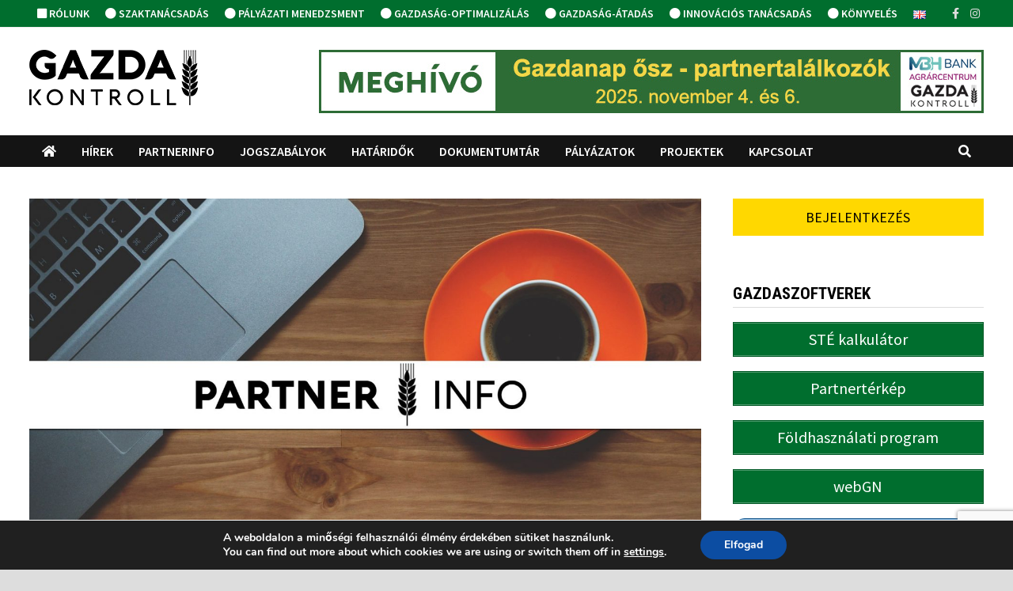

--- FILE ---
content_type: text/html; charset=UTF-8
request_url: https://gazdakontroll.hu/2017/07/tajekoztatas-a-vp-intezkedesei-kapcsan-benyujtott-eloleg-igenylesekrol-216/
body_size: 118512
content:
<!doctype html>
<html lang="hu-HU">
<head>
	
	    <!-- Google tag (gtag.js) -->
		<script async src="https://www.googletagmanager.com/gtag/js?id=UA-108460136-1"></script>
		<script>
		  window.dataLayer = window.dataLayer || [];
		  function gtag(){dataLayer.push(arguments);}
		  gtag('js', new Date());

		  gtag('config', 'UA-108460136-1');
		</script>
	
	<meta charset="UTF-8">
	<meta name="viewport" content="width=device-width, initial-scale=1">
	<link rel="profile" href="https://gmpg.org/xfn/11">

	<meta name='robots' content='index, follow, max-image-preview:large, max-snippet:-1, max-video-preview:-1' />
	<style>img:is([sizes="auto" i], [sizes^="auto," i]) { contain-intrinsic-size: 3000px 1500px }</style>
	
	<!-- This site is optimized with the Yoast SEO plugin v26.3 - https://yoast.com/wordpress/plugins/seo/ -->
	<title>Tájékoztatás a VP intézkedései kapcsán benyújtott előleg-igénylésekről | Gazda Kontroll</title>
	<link rel="canonical" href="https://gazdakontroll.hu/2017/07/tajekoztatas-a-vp-intezkedesei-kapcsan-benyujtott-eloleg-igenylesekrol-216/" />
	<meta property="og:locale" content="hu_HU" />
	<meta property="og:type" content="article" />
	<meta property="og:title" content="Tájékoztatás a VP intézkedései kapcsán benyújtott előleg-igénylésekről | Gazda Kontroll" />
	<meta property="og:description" content="Mint ismert, a Vid&eacute;kfejleszt&eacute;si Programban (VP) a nyertes p&aacute;ly&aacute;z&oacute;knak lehetős&eacute;g&uuml;k van előleg-ig&eacute;nyl&eacute;s bead&aacute;s&aacute;ra az adott beruh&aacute;z&aacute;shoz kapcsol&oacute;d&oacute;an. T&aacute;j&eacute;koztatjuk, hogy a VP kifizető &uuml;gyn&ouml;ks&eacute;gek&eacute;nt műk&ouml;dő Magyar &hellip;" />
	<meta property="og:url" content="https://gazdakontroll.hu/2017/07/tajekoztatas-a-vp-intezkedesei-kapcsan-benyujtott-eloleg-igenylesekrol-216/" />
	<meta property="og:site_name" content="Gazda Kontroll" />
	<meta property="article:publisher" content="https://www.facebook.com/gazdakontroll" />
	<meta property="article:published_time" content="2017-07-25T10:00:00+00:00" />
	<meta property="og:image" content="https://gazdakontroll.hu/wp-content/uploads/2020/07/pi_egyeb.jpg" />
	<meta property="og:image:width" content="1920" />
	<meta property="og:image:height" content="1276" />
	<meta property="og:image:type" content="image/jpeg" />
	<meta name="author" content="GK IT" />
	<meta name="twitter:card" content="summary_large_image" />
	<meta name="twitter:label1" content="Szerző:" />
	<meta name="twitter:data1" content="GK IT" />
	<meta name="twitter:label2" content="Becsült olvasási idő" />
	<meta name="twitter:data2" content="3 perc" />
	<script type="application/ld+json" class="yoast-schema-graph">{"@context":"https://schema.org","@graph":[{"@type":"Article","@id":"https://gazdakontroll.hu/2017/07/tajekoztatas-a-vp-intezkedesei-kapcsan-benyujtott-eloleg-igenylesekrol-216/#article","isPartOf":{"@id":"https://gazdakontroll.hu/2017/07/tajekoztatas-a-vp-intezkedesei-kapcsan-benyujtott-eloleg-igenylesekrol-216/"},"author":{"name":"GK IT","@id":"https://gazdakontroll.hu/#/schema/person/b92dc497e3e14f2d0df73eae9fdc8656"},"headline":"Tájékoztatás a VP intézkedései kapcsán benyújtott előleg-igénylésekről","datePublished":"2017-07-25T10:00:00+00:00","mainEntityOfPage":{"@id":"https://gazdakontroll.hu/2017/07/tajekoztatas-a-vp-intezkedesei-kapcsan-benyujtott-eloleg-igenylesekrol-216/"},"wordCount":681,"publisher":{"@id":"https://gazdakontroll.hu/#organization"},"image":{"@id":"https://gazdakontroll.hu/2017/07/tajekoztatas-a-vp-intezkedesei-kapcsan-benyujtott-eloleg-igenylesekrol-216/#primaryimage"},"thumbnailUrl":"https://gazdakontroll.hu/wp-content/uploads/2020/07/pi_egyeb.jpg","articleSection":["PartnerINFO"],"inLanguage":"hu"},{"@type":"WebPage","@id":"https://gazdakontroll.hu/2017/07/tajekoztatas-a-vp-intezkedesei-kapcsan-benyujtott-eloleg-igenylesekrol-216/","url":"https://gazdakontroll.hu/2017/07/tajekoztatas-a-vp-intezkedesei-kapcsan-benyujtott-eloleg-igenylesekrol-216/","name":"Tájékoztatás a VP intézkedései kapcsán benyújtott előleg-igénylésekről | Gazda Kontroll","isPartOf":{"@id":"https://gazdakontroll.hu/#website"},"primaryImageOfPage":{"@id":"https://gazdakontroll.hu/2017/07/tajekoztatas-a-vp-intezkedesei-kapcsan-benyujtott-eloleg-igenylesekrol-216/#primaryimage"},"image":{"@id":"https://gazdakontroll.hu/2017/07/tajekoztatas-a-vp-intezkedesei-kapcsan-benyujtott-eloleg-igenylesekrol-216/#primaryimage"},"thumbnailUrl":"https://gazdakontroll.hu/wp-content/uploads/2020/07/pi_egyeb.jpg","datePublished":"2017-07-25T10:00:00+00:00","breadcrumb":{"@id":"https://gazdakontroll.hu/2017/07/tajekoztatas-a-vp-intezkedesei-kapcsan-benyujtott-eloleg-igenylesekrol-216/#breadcrumb"},"inLanguage":"hu","potentialAction":[{"@type":"ReadAction","target":["https://gazdakontroll.hu/2017/07/tajekoztatas-a-vp-intezkedesei-kapcsan-benyujtott-eloleg-igenylesekrol-216/"]}]},{"@type":"ImageObject","inLanguage":"hu","@id":"https://gazdakontroll.hu/2017/07/tajekoztatas-a-vp-intezkedesei-kapcsan-benyujtott-eloleg-igenylesekrol-216/#primaryimage","url":"https://gazdakontroll.hu/wp-content/uploads/2020/07/pi_egyeb.jpg","contentUrl":"https://gazdakontroll.hu/wp-content/uploads/2020/07/pi_egyeb.jpg","width":1920,"height":1276},{"@type":"BreadcrumbList","@id":"https://gazdakontroll.hu/2017/07/tajekoztatas-a-vp-intezkedesei-kapcsan-benyujtott-eloleg-igenylesekrol-216/#breadcrumb","itemListElement":[{"@type":"ListItem","position":1,"name":"Kezdőlap","item":"https://gazdakontroll.hu/"},{"@type":"ListItem","position":2,"name":"Tájékoztatás a VP intézkedései kapcsán benyújtott előleg-igénylésekről"}]},{"@type":"WebSite","@id":"https://gazdakontroll.hu/#website","url":"https://gazdakontroll.hu/","name":"Gazda Kontroll","description":"Szaktanácsadás | Pályázat | Gazdaság-optimalizálás | Gazdaság-átadás | Innováció | Könyvelés","publisher":{"@id":"https://gazdakontroll.hu/#organization"},"potentialAction":[{"@type":"SearchAction","target":{"@type":"EntryPoint","urlTemplate":"https://gazdakontroll.hu/?s={search_term_string}"},"query-input":{"@type":"PropertyValueSpecification","valueRequired":true,"valueName":"search_term_string"}}],"inLanguage":"hu"},{"@type":"Organization","@id":"https://gazdakontroll.hu/#organization","name":"Gazda Kontroll Kft","url":"https://gazdakontroll.hu/","logo":{"@type":"ImageObject","inLanguage":"hu","@id":"https://gazdakontroll.hu/#/schema/logo/image/","url":"https://gazdakontroll.hu/wp-content/uploads/2023/03/gazda_kontroll_logo.jpg","contentUrl":"https://gazdakontroll.hu/wp-content/uploads/2023/03/gazda_kontroll_logo.jpg","width":1057,"height":1057,"caption":"Gazda Kontroll Kft"},"image":{"@id":"https://gazdakontroll.hu/#/schema/logo/image/"},"sameAs":["https://www.facebook.com/gazdakontroll"]},{"@type":"Person","@id":"https://gazdakontroll.hu/#/schema/person/b92dc497e3e14f2d0df73eae9fdc8656","name":"GK IT","image":{"@type":"ImageObject","inLanguage":"hu","@id":"https://gazdakontroll.hu/#/schema/person/image/","url":"https://secure.gravatar.com/avatar/cbf5ee83eb305dbd72f9cda17e94b8426156566f308c010d908186ad9e702bed?s=96&d=mm&r=g","contentUrl":"https://secure.gravatar.com/avatar/cbf5ee83eb305dbd72f9cda17e94b8426156566f308c010d908186ad9e702bed?s=96&d=mm&r=g","caption":"GK IT"},"sameAs":["https://gazdakontroll.hu"],"url":"https://gazdakontroll.hu/author/sarkading/"}]}</script>
	<!-- / Yoast SEO plugin. -->


<link rel='dns-prefetch' href='//fonts.googleapis.com' />
<link rel="alternate" type="application/rss+xml" title="Gazda Kontroll &raquo; hírcsatorna" href="https://gazdakontroll.hu/feed/" />
<link rel="alternate" type="application/rss+xml" title="Gazda Kontroll &raquo; hozzászólás hírcsatorna" href="https://gazdakontroll.hu/comments/feed/" />
<link rel="alternate" type="application/rss+xml" title="Gazda Kontroll &raquo; Tájékoztatás a VP intézkedései kapcsán benyújtott előleg-igénylésekről hozzászólás hírcsatorna" href="https://gazdakontroll.hu/2017/07/tajekoztatas-a-vp-intezkedesei-kapcsan-benyujtott-eloleg-igenylesekrol-216/feed/" />
<script type="text/javascript">
/* <![CDATA[ */
window._wpemojiSettings = {"baseUrl":"https:\/\/s.w.org\/images\/core\/emoji\/16.0.1\/72x72\/","ext":".png","svgUrl":"https:\/\/s.w.org\/images\/core\/emoji\/16.0.1\/svg\/","svgExt":".svg","source":{"concatemoji":"https:\/\/gazdakontroll.hu\/wp-includes\/js\/wp-emoji-release.min.js?ver=6.8.2"}};
/*! This file is auto-generated */
!function(s,n){var o,i,e;function c(e){try{var t={supportTests:e,timestamp:(new Date).valueOf()};sessionStorage.setItem(o,JSON.stringify(t))}catch(e){}}function p(e,t,n){e.clearRect(0,0,e.canvas.width,e.canvas.height),e.fillText(t,0,0);var t=new Uint32Array(e.getImageData(0,0,e.canvas.width,e.canvas.height).data),a=(e.clearRect(0,0,e.canvas.width,e.canvas.height),e.fillText(n,0,0),new Uint32Array(e.getImageData(0,0,e.canvas.width,e.canvas.height).data));return t.every(function(e,t){return e===a[t]})}function u(e,t){e.clearRect(0,0,e.canvas.width,e.canvas.height),e.fillText(t,0,0);for(var n=e.getImageData(16,16,1,1),a=0;a<n.data.length;a++)if(0!==n.data[a])return!1;return!0}function f(e,t,n,a){switch(t){case"flag":return n(e,"\ud83c\udff3\ufe0f\u200d\u26a7\ufe0f","\ud83c\udff3\ufe0f\u200b\u26a7\ufe0f")?!1:!n(e,"\ud83c\udde8\ud83c\uddf6","\ud83c\udde8\u200b\ud83c\uddf6")&&!n(e,"\ud83c\udff4\udb40\udc67\udb40\udc62\udb40\udc65\udb40\udc6e\udb40\udc67\udb40\udc7f","\ud83c\udff4\u200b\udb40\udc67\u200b\udb40\udc62\u200b\udb40\udc65\u200b\udb40\udc6e\u200b\udb40\udc67\u200b\udb40\udc7f");case"emoji":return!a(e,"\ud83e\udedf")}return!1}function g(e,t,n,a){var r="undefined"!=typeof WorkerGlobalScope&&self instanceof WorkerGlobalScope?new OffscreenCanvas(300,150):s.createElement("canvas"),o=r.getContext("2d",{willReadFrequently:!0}),i=(o.textBaseline="top",o.font="600 32px Arial",{});return e.forEach(function(e){i[e]=t(o,e,n,a)}),i}function t(e){var t=s.createElement("script");t.src=e,t.defer=!0,s.head.appendChild(t)}"undefined"!=typeof Promise&&(o="wpEmojiSettingsSupports",i=["flag","emoji"],n.supports={everything:!0,everythingExceptFlag:!0},e=new Promise(function(e){s.addEventListener("DOMContentLoaded",e,{once:!0})}),new Promise(function(t){var n=function(){try{var e=JSON.parse(sessionStorage.getItem(o));if("object"==typeof e&&"number"==typeof e.timestamp&&(new Date).valueOf()<e.timestamp+604800&&"object"==typeof e.supportTests)return e.supportTests}catch(e){}return null}();if(!n){if("undefined"!=typeof Worker&&"undefined"!=typeof OffscreenCanvas&&"undefined"!=typeof URL&&URL.createObjectURL&&"undefined"!=typeof Blob)try{var e="postMessage("+g.toString()+"("+[JSON.stringify(i),f.toString(),p.toString(),u.toString()].join(",")+"));",a=new Blob([e],{type:"text/javascript"}),r=new Worker(URL.createObjectURL(a),{name:"wpTestEmojiSupports"});return void(r.onmessage=function(e){c(n=e.data),r.terminate(),t(n)})}catch(e){}c(n=g(i,f,p,u))}t(n)}).then(function(e){for(var t in e)n.supports[t]=e[t],n.supports.everything=n.supports.everything&&n.supports[t],"flag"!==t&&(n.supports.everythingExceptFlag=n.supports.everythingExceptFlag&&n.supports[t]);n.supports.everythingExceptFlag=n.supports.everythingExceptFlag&&!n.supports.flag,n.DOMReady=!1,n.readyCallback=function(){n.DOMReady=!0}}).then(function(){return e}).then(function(){var e;n.supports.everything||(n.readyCallback(),(e=n.source||{}).concatemoji?t(e.concatemoji):e.wpemoji&&e.twemoji&&(t(e.twemoji),t(e.wpemoji)))}))}((window,document),window._wpemojiSettings);
/* ]]> */
</script>
<link rel='stylesheet' id='acy_front_messages_css-css' href='https://gazdakontroll.hu/wp-content/plugins/acymailing/media/css/front/messages.min.css?v=1760430775&#038;ver=6.8.2' type='text/css' media='all' />
<link rel='stylesheet' id='xoo-aff-style-css' href='https://gazdakontroll.hu/wp-content/plugins/easy-login-woocommerce/xoo-form-fields-fw/assets/css/xoo-aff-style.css?ver=2.0.6' type='text/css' media='all' />
<style id='xoo-aff-style-inline-css' type='text/css'>

.xoo-aff-input-group .xoo-aff-input-icon{
	background-color:  #eee;
	color:  #555;
	max-width: 40px;
	min-width: 40px;
	border-color:  #ccc;
	border-width: 1px;
	font-size: 14px;
}
.xoo-aff-group{
	margin-bottom: 30px;
}

.xoo-aff-group input[type="text"], .xoo-aff-group input[type="password"], .xoo-aff-group input[type="email"], .xoo-aff-group input[type="number"], .xoo-aff-group select, .xoo-aff-group select + .select2, .xoo-aff-group input[type="tel"], .xoo-aff-group input[type="file"]{
	background-color: #fff;
	color: #777;
	border-width: 1px;
	border-color: #cccccc;
	height: 50px;
}


.xoo-aff-group input[type="file"]{
	line-height: calc(50px - 13px);
}



.xoo-aff-group input[type="text"]::placeholder, .xoo-aff-group input[type="password"]::placeholder, .xoo-aff-group input[type="email"]::placeholder, .xoo-aff-group input[type="number"]::placeholder, .xoo-aff-group select::placeholder, .xoo-aff-group input[type="tel"]::placeholder, .xoo-aff-group .select2-selection__rendered, .xoo-aff-group .select2-container--default .select2-selection--single .select2-selection__rendered, .xoo-aff-group input[type="file"]::placeholder, .xoo-aff-group input::file-selector-button{
	color: #777;
}

.xoo-aff-group input[type="text"]:focus, .xoo-aff-group input[type="password"]:focus, .xoo-aff-group input[type="email"]:focus, .xoo-aff-group input[type="number"]:focus, .xoo-aff-group select:focus, .xoo-aff-group select + .select2:focus, .xoo-aff-group input[type="tel"]:focus, .xoo-aff-group input[type="file"]:focus{
	background-color: #ededed;
	color: #000;
}

[placeholder]:focus::-webkit-input-placeholder{
	color: #000!important;
}


.xoo-aff-input-icon + input[type="text"], .xoo-aff-input-icon + input[type="password"], .xoo-aff-input-icon + input[type="email"], .xoo-aff-input-icon + input[type="number"], .xoo-aff-input-icon + select, .xoo-aff-input-icon + select + .select2,  .xoo-aff-input-icon + input[type="tel"], .xoo-aff-input-icon + input[type="file"]{
	border-bottom-left-radius: 0;
	border-top-left-radius: 0;
}


</style>
<link rel='stylesheet' id='xoo-aff-font-awesome5-css' href='https://gazdakontroll.hu/wp-content/plugins/easy-login-woocommerce/xoo-form-fields-fw/lib/fontawesome5/css/all.min.css?ver=6.8.2' type='text/css' media='all' />
<style id='wp-emoji-styles-inline-css' type='text/css'>

	img.wp-smiley, img.emoji {
		display: inline !important;
		border: none !important;
		box-shadow: none !important;
		height: 1em !important;
		width: 1em !important;
		margin: 0 0.07em !important;
		vertical-align: -0.1em !important;
		background: none !important;
		padding: 0 !important;
	}
</style>
<link rel='stylesheet' id='wp-block-library-css' href='https://gazdakontroll.hu/wp-includes/css/dist/block-library/style.min.css?ver=6.8.2' type='text/css' media='all' />
<style id='wp-block-library-theme-inline-css' type='text/css'>
.wp-block-audio :where(figcaption){color:#555;font-size:13px;text-align:center}.is-dark-theme .wp-block-audio :where(figcaption){color:#ffffffa6}.wp-block-audio{margin:0 0 1em}.wp-block-code{border:1px solid #ccc;border-radius:4px;font-family:Menlo,Consolas,monaco,monospace;padding:.8em 1em}.wp-block-embed :where(figcaption){color:#555;font-size:13px;text-align:center}.is-dark-theme .wp-block-embed :where(figcaption){color:#ffffffa6}.wp-block-embed{margin:0 0 1em}.blocks-gallery-caption{color:#555;font-size:13px;text-align:center}.is-dark-theme .blocks-gallery-caption{color:#ffffffa6}:root :where(.wp-block-image figcaption){color:#555;font-size:13px;text-align:center}.is-dark-theme :root :where(.wp-block-image figcaption){color:#ffffffa6}.wp-block-image{margin:0 0 1em}.wp-block-pullquote{border-bottom:4px solid;border-top:4px solid;color:currentColor;margin-bottom:1.75em}.wp-block-pullquote cite,.wp-block-pullquote footer,.wp-block-pullquote__citation{color:currentColor;font-size:.8125em;font-style:normal;text-transform:uppercase}.wp-block-quote{border-left:.25em solid;margin:0 0 1.75em;padding-left:1em}.wp-block-quote cite,.wp-block-quote footer{color:currentColor;font-size:.8125em;font-style:normal;position:relative}.wp-block-quote:where(.has-text-align-right){border-left:none;border-right:.25em solid;padding-left:0;padding-right:1em}.wp-block-quote:where(.has-text-align-center){border:none;padding-left:0}.wp-block-quote.is-large,.wp-block-quote.is-style-large,.wp-block-quote:where(.is-style-plain){border:none}.wp-block-search .wp-block-search__label{font-weight:700}.wp-block-search__button{border:1px solid #ccc;padding:.375em .625em}:where(.wp-block-group.has-background){padding:1.25em 2.375em}.wp-block-separator.has-css-opacity{opacity:.4}.wp-block-separator{border:none;border-bottom:2px solid;margin-left:auto;margin-right:auto}.wp-block-separator.has-alpha-channel-opacity{opacity:1}.wp-block-separator:not(.is-style-wide):not(.is-style-dots){width:100px}.wp-block-separator.has-background:not(.is-style-dots){border-bottom:none;height:1px}.wp-block-separator.has-background:not(.is-style-wide):not(.is-style-dots){height:2px}.wp-block-table{margin:0 0 1em}.wp-block-table td,.wp-block-table th{word-break:normal}.wp-block-table :where(figcaption){color:#555;font-size:13px;text-align:center}.is-dark-theme .wp-block-table :where(figcaption){color:#ffffffa6}.wp-block-video :where(figcaption){color:#555;font-size:13px;text-align:center}.is-dark-theme .wp-block-video :where(figcaption){color:#ffffffa6}.wp-block-video{margin:0 0 1em}:root :where(.wp-block-template-part.has-background){margin-bottom:0;margin-top:0;padding:1.25em 2.375em}
</style>
<style id='classic-theme-styles-inline-css' type='text/css'>
/*! This file is auto-generated */
.wp-block-button__link{color:#fff;background-color:#32373c;border-radius:9999px;box-shadow:none;text-decoration:none;padding:calc(.667em + 2px) calc(1.333em + 2px);font-size:1.125em}.wp-block-file__button{background:#32373c;color:#fff;text-decoration:none}
</style>
<style id='global-styles-inline-css' type='text/css'>
:root{--wp--preset--aspect-ratio--square: 1;--wp--preset--aspect-ratio--4-3: 4/3;--wp--preset--aspect-ratio--3-4: 3/4;--wp--preset--aspect-ratio--3-2: 3/2;--wp--preset--aspect-ratio--2-3: 2/3;--wp--preset--aspect-ratio--16-9: 16/9;--wp--preset--aspect-ratio--9-16: 9/16;--wp--preset--color--black: #000000;--wp--preset--color--cyan-bluish-gray: #abb8c3;--wp--preset--color--white: #ffffff;--wp--preset--color--pale-pink: #f78da7;--wp--preset--color--vivid-red: #cf2e2e;--wp--preset--color--luminous-vivid-orange: #ff6900;--wp--preset--color--luminous-vivid-amber: #fcb900;--wp--preset--color--light-green-cyan: #7bdcb5;--wp--preset--color--vivid-green-cyan: #00d084;--wp--preset--color--pale-cyan-blue: #8ed1fc;--wp--preset--color--vivid-cyan-blue: #0693e3;--wp--preset--color--vivid-purple: #9b51e0;--wp--preset--gradient--vivid-cyan-blue-to-vivid-purple: linear-gradient(135deg,rgba(6,147,227,1) 0%,rgb(155,81,224) 100%);--wp--preset--gradient--light-green-cyan-to-vivid-green-cyan: linear-gradient(135deg,rgb(122,220,180) 0%,rgb(0,208,130) 100%);--wp--preset--gradient--luminous-vivid-amber-to-luminous-vivid-orange: linear-gradient(135deg,rgba(252,185,0,1) 0%,rgba(255,105,0,1) 100%);--wp--preset--gradient--luminous-vivid-orange-to-vivid-red: linear-gradient(135deg,rgba(255,105,0,1) 0%,rgb(207,46,46) 100%);--wp--preset--gradient--very-light-gray-to-cyan-bluish-gray: linear-gradient(135deg,rgb(238,238,238) 0%,rgb(169,184,195) 100%);--wp--preset--gradient--cool-to-warm-spectrum: linear-gradient(135deg,rgb(74,234,220) 0%,rgb(151,120,209) 20%,rgb(207,42,186) 40%,rgb(238,44,130) 60%,rgb(251,105,98) 80%,rgb(254,248,76) 100%);--wp--preset--gradient--blush-light-purple: linear-gradient(135deg,rgb(255,206,236) 0%,rgb(152,150,240) 100%);--wp--preset--gradient--blush-bordeaux: linear-gradient(135deg,rgb(254,205,165) 0%,rgb(254,45,45) 50%,rgb(107,0,62) 100%);--wp--preset--gradient--luminous-dusk: linear-gradient(135deg,rgb(255,203,112) 0%,rgb(199,81,192) 50%,rgb(65,88,208) 100%);--wp--preset--gradient--pale-ocean: linear-gradient(135deg,rgb(255,245,203) 0%,rgb(182,227,212) 50%,rgb(51,167,181) 100%);--wp--preset--gradient--electric-grass: linear-gradient(135deg,rgb(202,248,128) 0%,rgb(113,206,126) 100%);--wp--preset--gradient--midnight: linear-gradient(135deg,rgb(2,3,129) 0%,rgb(40,116,252) 100%);--wp--preset--font-size--small: 13px;--wp--preset--font-size--medium: 20px;--wp--preset--font-size--large: 36px;--wp--preset--font-size--x-large: 42px;--wp--preset--spacing--20: 0.44rem;--wp--preset--spacing--30: 0.67rem;--wp--preset--spacing--40: 1rem;--wp--preset--spacing--50: 1.5rem;--wp--preset--spacing--60: 2.25rem;--wp--preset--spacing--70: 3.38rem;--wp--preset--spacing--80: 5.06rem;--wp--preset--shadow--natural: 6px 6px 9px rgba(0, 0, 0, 0.2);--wp--preset--shadow--deep: 12px 12px 50px rgba(0, 0, 0, 0.4);--wp--preset--shadow--sharp: 6px 6px 0px rgba(0, 0, 0, 0.2);--wp--preset--shadow--outlined: 6px 6px 0px -3px rgba(255, 255, 255, 1), 6px 6px rgba(0, 0, 0, 1);--wp--preset--shadow--crisp: 6px 6px 0px rgba(0, 0, 0, 1);}:where(.is-layout-flex){gap: 0.5em;}:where(.is-layout-grid){gap: 0.5em;}body .is-layout-flex{display: flex;}.is-layout-flex{flex-wrap: wrap;align-items: center;}.is-layout-flex > :is(*, div){margin: 0;}body .is-layout-grid{display: grid;}.is-layout-grid > :is(*, div){margin: 0;}:where(.wp-block-columns.is-layout-flex){gap: 2em;}:where(.wp-block-columns.is-layout-grid){gap: 2em;}:where(.wp-block-post-template.is-layout-flex){gap: 1.25em;}:where(.wp-block-post-template.is-layout-grid){gap: 1.25em;}.has-black-color{color: var(--wp--preset--color--black) !important;}.has-cyan-bluish-gray-color{color: var(--wp--preset--color--cyan-bluish-gray) !important;}.has-white-color{color: var(--wp--preset--color--white) !important;}.has-pale-pink-color{color: var(--wp--preset--color--pale-pink) !important;}.has-vivid-red-color{color: var(--wp--preset--color--vivid-red) !important;}.has-luminous-vivid-orange-color{color: var(--wp--preset--color--luminous-vivid-orange) !important;}.has-luminous-vivid-amber-color{color: var(--wp--preset--color--luminous-vivid-amber) !important;}.has-light-green-cyan-color{color: var(--wp--preset--color--light-green-cyan) !important;}.has-vivid-green-cyan-color{color: var(--wp--preset--color--vivid-green-cyan) !important;}.has-pale-cyan-blue-color{color: var(--wp--preset--color--pale-cyan-blue) !important;}.has-vivid-cyan-blue-color{color: var(--wp--preset--color--vivid-cyan-blue) !important;}.has-vivid-purple-color{color: var(--wp--preset--color--vivid-purple) !important;}.has-black-background-color{background-color: var(--wp--preset--color--black) !important;}.has-cyan-bluish-gray-background-color{background-color: var(--wp--preset--color--cyan-bluish-gray) !important;}.has-white-background-color{background-color: var(--wp--preset--color--white) !important;}.has-pale-pink-background-color{background-color: var(--wp--preset--color--pale-pink) !important;}.has-vivid-red-background-color{background-color: var(--wp--preset--color--vivid-red) !important;}.has-luminous-vivid-orange-background-color{background-color: var(--wp--preset--color--luminous-vivid-orange) !important;}.has-luminous-vivid-amber-background-color{background-color: var(--wp--preset--color--luminous-vivid-amber) !important;}.has-light-green-cyan-background-color{background-color: var(--wp--preset--color--light-green-cyan) !important;}.has-vivid-green-cyan-background-color{background-color: var(--wp--preset--color--vivid-green-cyan) !important;}.has-pale-cyan-blue-background-color{background-color: var(--wp--preset--color--pale-cyan-blue) !important;}.has-vivid-cyan-blue-background-color{background-color: var(--wp--preset--color--vivid-cyan-blue) !important;}.has-vivid-purple-background-color{background-color: var(--wp--preset--color--vivid-purple) !important;}.has-black-border-color{border-color: var(--wp--preset--color--black) !important;}.has-cyan-bluish-gray-border-color{border-color: var(--wp--preset--color--cyan-bluish-gray) !important;}.has-white-border-color{border-color: var(--wp--preset--color--white) !important;}.has-pale-pink-border-color{border-color: var(--wp--preset--color--pale-pink) !important;}.has-vivid-red-border-color{border-color: var(--wp--preset--color--vivid-red) !important;}.has-luminous-vivid-orange-border-color{border-color: var(--wp--preset--color--luminous-vivid-orange) !important;}.has-luminous-vivid-amber-border-color{border-color: var(--wp--preset--color--luminous-vivid-amber) !important;}.has-light-green-cyan-border-color{border-color: var(--wp--preset--color--light-green-cyan) !important;}.has-vivid-green-cyan-border-color{border-color: var(--wp--preset--color--vivid-green-cyan) !important;}.has-pale-cyan-blue-border-color{border-color: var(--wp--preset--color--pale-cyan-blue) !important;}.has-vivid-cyan-blue-border-color{border-color: var(--wp--preset--color--vivid-cyan-blue) !important;}.has-vivid-purple-border-color{border-color: var(--wp--preset--color--vivid-purple) !important;}.has-vivid-cyan-blue-to-vivid-purple-gradient-background{background: var(--wp--preset--gradient--vivid-cyan-blue-to-vivid-purple) !important;}.has-light-green-cyan-to-vivid-green-cyan-gradient-background{background: var(--wp--preset--gradient--light-green-cyan-to-vivid-green-cyan) !important;}.has-luminous-vivid-amber-to-luminous-vivid-orange-gradient-background{background: var(--wp--preset--gradient--luminous-vivid-amber-to-luminous-vivid-orange) !important;}.has-luminous-vivid-orange-to-vivid-red-gradient-background{background: var(--wp--preset--gradient--luminous-vivid-orange-to-vivid-red) !important;}.has-very-light-gray-to-cyan-bluish-gray-gradient-background{background: var(--wp--preset--gradient--very-light-gray-to-cyan-bluish-gray) !important;}.has-cool-to-warm-spectrum-gradient-background{background: var(--wp--preset--gradient--cool-to-warm-spectrum) !important;}.has-blush-light-purple-gradient-background{background: var(--wp--preset--gradient--blush-light-purple) !important;}.has-blush-bordeaux-gradient-background{background: var(--wp--preset--gradient--blush-bordeaux) !important;}.has-luminous-dusk-gradient-background{background: var(--wp--preset--gradient--luminous-dusk) !important;}.has-pale-ocean-gradient-background{background: var(--wp--preset--gradient--pale-ocean) !important;}.has-electric-grass-gradient-background{background: var(--wp--preset--gradient--electric-grass) !important;}.has-midnight-gradient-background{background: var(--wp--preset--gradient--midnight) !important;}.has-small-font-size{font-size: var(--wp--preset--font-size--small) !important;}.has-medium-font-size{font-size: var(--wp--preset--font-size--medium) !important;}.has-large-font-size{font-size: var(--wp--preset--font-size--large) !important;}.has-x-large-font-size{font-size: var(--wp--preset--font-size--x-large) !important;}
:where(.wp-block-post-template.is-layout-flex){gap: 1.25em;}:where(.wp-block-post-template.is-layout-grid){gap: 1.25em;}
:where(.wp-block-columns.is-layout-flex){gap: 2em;}:where(.wp-block-columns.is-layout-grid){gap: 2em;}
:root :where(.wp-block-pullquote){font-size: 1.5em;line-height: 1.6;}
</style>
<link rel='stylesheet' id='contact-form-7-css' href='https://gazdakontroll.hu/wp-content/plugins/contact-form-7/includes/css/styles.css?ver=6.1.3' type='text/css' media='all' />
<link rel='stylesheet' id='guaven_sqlcharts_main_style-css' href='https://gazdakontroll.hu/wp-content/plugins/sql-chart-builder/asset/guaven_sqlcharts.css?ver=2.3.7.2' type='text/css' media='all' />
<link rel='stylesheet' id='xoo-el-style-css' href='https://gazdakontroll.hu/wp-content/plugins/easy-login-woocommerce/assets/css/xoo-el-style.css?ver=2.9.6' type='text/css' media='all' />
<style id='xoo-el-style-inline-css' type='text/css'>

	.xoo-el-form-container button.btn.button.xoo-el-action-btn{
		background-color: #333;
		color: #fff;
		font-weight: 600;
		font-size: 15px;
		height: 40px;
	}

.xoo-el-container:not(.xoo-el-style-slider) .xoo-el-inmodal{
	max-width: 600px;
	max-height: 400px;
}

.xoo-el-style-slider .xoo-el-modal{
	transform: translateX(600px);
	max-width: 600px;
}


.xoo-el-main, .xoo-el-main a , .xoo-el-main label{
	color: #000000;
}
.xoo-el-srcont{
	background-color: #ffffff;
}
.xoo-el-form-container ul.xoo-el-tabs li.xoo-el-active {
	background-color: #ffffff;
	color: #020202;
}
.xoo-el-form-container ul.xoo-el-tabs li{
	background-color:  #eee;
	color: #333333;
	font-size: 16px;
	padding: 12px 20px;
}
.xoo-el-main{
	padding: 40px 30px;
}

.xoo-el-form-container button.xoo-el-action-btn:not(.button){
    font-weight: 600;
    font-size: 15px;
}



	.xoo-el-modal:before {
		vertical-align: middle;
	}

	.xoo-el-style-slider .xoo-el-srcont {
		justify-content: center;
	}

	.xoo-el-style-slider .xoo-el-main{
		padding-top: 10px;
		padding-bottom: 10px; 
	}





.xoo-el-popup-active .xoo-el-opac{
    opacity: 0.7;
    background-color: #000000;
}




a.xoo-el-action-sc.button.btn{
background-color: #FFD800;
padding: 10px 0 10px 0;
display: block;
text-align: center;
text-transform: uppercase;
}

a.xoo-el-action-sc.button.btn:hover{
color: #000;
}

section#block-2.widget.widget_block,
section#shortcodes-ultimate-4.widget.shortcodes-ultimate{
margin: 0;
}

section#shortcodes-ultimate-4.widget.shortcodes-ultimate hr {
  margin: 5px;
}
</style>
<link rel='stylesheet' id='xoo-el-fonts-css' href='https://gazdakontroll.hu/wp-content/plugins/easy-login-woocommerce/assets/css/xoo-el-fonts.css?ver=2.9.6' type='text/css' media='all' />
<link rel='stylesheet' id='font-awesome-css' href='https://gazdakontroll.hu/wp-content/themes/bam/assets/fonts/css/all.min.css?ver=5.15.4' type='text/css' media='all' />
<link rel='stylesheet' id='bam-style-css' href='https://gazdakontroll.hu/wp-content/themes/bam/style.css?ver=6.8.2' type='text/css' media='all' />
<link rel='stylesheet' id='bam-google-fonts-css' href='https://fonts.googleapis.com/css?family=Source+Sans+Pro%3A100%2C200%2C300%2C400%2C500%2C600%2C700%2C800%2C900%2C100i%2C200i%2C300i%2C400i%2C500i%2C600i%2C700i%2C800i%2C900i|Roboto+Condensed%3A100%2C200%2C300%2C400%2C500%2C600%2C700%2C800%2C900%2C100i%2C200i%2C300i%2C400i%2C500i%2C600i%2C700i%2C800i%2C900i%26subset%3Dlatin' type='text/css' media='all' />
<link rel='stylesheet' id='moove_gdpr_frontend-css' href='https://gazdakontroll.hu/wp-content/plugins/gdpr-cookie-compliance/dist/styles/gdpr-main.css?ver=5.0.9' type='text/css' media='all' />
<style id='moove_gdpr_frontend-inline-css' type='text/css'>
#moove_gdpr_cookie_modal,#moove_gdpr_cookie_info_bar,.gdpr_cookie_settings_shortcode_content{font-family:&#039;Nunito&#039;,sans-serif}#moove_gdpr_save_popup_settings_button{background-color:#373737;color:#fff}#moove_gdpr_save_popup_settings_button:hover{background-color:#000}#moove_gdpr_cookie_info_bar .moove-gdpr-info-bar-container .moove-gdpr-info-bar-content a.mgbutton,#moove_gdpr_cookie_info_bar .moove-gdpr-info-bar-container .moove-gdpr-info-bar-content button.mgbutton{background-color:#0C4DA2}#moove_gdpr_cookie_modal .moove-gdpr-modal-content .moove-gdpr-modal-footer-content .moove-gdpr-button-holder a.mgbutton,#moove_gdpr_cookie_modal .moove-gdpr-modal-content .moove-gdpr-modal-footer-content .moove-gdpr-button-holder button.mgbutton,.gdpr_cookie_settings_shortcode_content .gdpr-shr-button.button-green{background-color:#0C4DA2;border-color:#0C4DA2}#moove_gdpr_cookie_modal .moove-gdpr-modal-content .moove-gdpr-modal-footer-content .moove-gdpr-button-holder a.mgbutton:hover,#moove_gdpr_cookie_modal .moove-gdpr-modal-content .moove-gdpr-modal-footer-content .moove-gdpr-button-holder button.mgbutton:hover,.gdpr_cookie_settings_shortcode_content .gdpr-shr-button.button-green:hover{background-color:#fff;color:#0C4DA2}#moove_gdpr_cookie_modal .moove-gdpr-modal-content .moove-gdpr-modal-close i,#moove_gdpr_cookie_modal .moove-gdpr-modal-content .moove-gdpr-modal-close span.gdpr-icon{background-color:#0C4DA2;border:1px solid #0C4DA2}#moove_gdpr_cookie_info_bar span.moove-gdpr-infobar-allow-all.focus-g,#moove_gdpr_cookie_info_bar span.moove-gdpr-infobar-allow-all:focus,#moove_gdpr_cookie_info_bar button.moove-gdpr-infobar-allow-all.focus-g,#moove_gdpr_cookie_info_bar button.moove-gdpr-infobar-allow-all:focus,#moove_gdpr_cookie_info_bar span.moove-gdpr-infobar-reject-btn.focus-g,#moove_gdpr_cookie_info_bar span.moove-gdpr-infobar-reject-btn:focus,#moove_gdpr_cookie_info_bar button.moove-gdpr-infobar-reject-btn.focus-g,#moove_gdpr_cookie_info_bar button.moove-gdpr-infobar-reject-btn:focus,#moove_gdpr_cookie_info_bar span.change-settings-button.focus-g,#moove_gdpr_cookie_info_bar span.change-settings-button:focus,#moove_gdpr_cookie_info_bar button.change-settings-button.focus-g,#moove_gdpr_cookie_info_bar button.change-settings-button:focus{-webkit-box-shadow:0 0 1px 3px #0C4DA2;-moz-box-shadow:0 0 1px 3px #0C4DA2;box-shadow:0 0 1px 3px #0C4DA2}#moove_gdpr_cookie_modal .moove-gdpr-modal-content .moove-gdpr-modal-close i:hover,#moove_gdpr_cookie_modal .moove-gdpr-modal-content .moove-gdpr-modal-close span.gdpr-icon:hover,#moove_gdpr_cookie_info_bar span[data-href]>u.change-settings-button{color:#0C4DA2}#moove_gdpr_cookie_modal .moove-gdpr-modal-content .moove-gdpr-modal-left-content #moove-gdpr-menu li.menu-item-selected a span.gdpr-icon,#moove_gdpr_cookie_modal .moove-gdpr-modal-content .moove-gdpr-modal-left-content #moove-gdpr-menu li.menu-item-selected button span.gdpr-icon{color:inherit}#moove_gdpr_cookie_modal .moove-gdpr-modal-content .moove-gdpr-modal-left-content #moove-gdpr-menu li a span.gdpr-icon,#moove_gdpr_cookie_modal .moove-gdpr-modal-content .moove-gdpr-modal-left-content #moove-gdpr-menu li button span.gdpr-icon{color:inherit}#moove_gdpr_cookie_modal .gdpr-acc-link{line-height:0;font-size:0;color:transparent;position:absolute}#moove_gdpr_cookie_modal .moove-gdpr-modal-content .moove-gdpr-modal-close:hover i,#moove_gdpr_cookie_modal .moove-gdpr-modal-content .moove-gdpr-modal-left-content #moove-gdpr-menu li a,#moove_gdpr_cookie_modal .moove-gdpr-modal-content .moove-gdpr-modal-left-content #moove-gdpr-menu li button,#moove_gdpr_cookie_modal .moove-gdpr-modal-content .moove-gdpr-modal-left-content #moove-gdpr-menu li button i,#moove_gdpr_cookie_modal .moove-gdpr-modal-content .moove-gdpr-modal-left-content #moove-gdpr-menu li a i,#moove_gdpr_cookie_modal .moove-gdpr-modal-content .moove-gdpr-tab-main .moove-gdpr-tab-main-content a:hover,#moove_gdpr_cookie_info_bar.moove-gdpr-dark-scheme .moove-gdpr-info-bar-container .moove-gdpr-info-bar-content a.mgbutton:hover,#moove_gdpr_cookie_info_bar.moove-gdpr-dark-scheme .moove-gdpr-info-bar-container .moove-gdpr-info-bar-content button.mgbutton:hover,#moove_gdpr_cookie_info_bar.moove-gdpr-dark-scheme .moove-gdpr-info-bar-container .moove-gdpr-info-bar-content a:hover,#moove_gdpr_cookie_info_bar.moove-gdpr-dark-scheme .moove-gdpr-info-bar-container .moove-gdpr-info-bar-content button:hover,#moove_gdpr_cookie_info_bar.moove-gdpr-dark-scheme .moove-gdpr-info-bar-container .moove-gdpr-info-bar-content span.change-settings-button:hover,#moove_gdpr_cookie_info_bar.moove-gdpr-dark-scheme .moove-gdpr-info-bar-container .moove-gdpr-info-bar-content button.change-settings-button:hover,#moove_gdpr_cookie_info_bar.moove-gdpr-dark-scheme .moove-gdpr-info-bar-container .moove-gdpr-info-bar-content u.change-settings-button:hover,#moove_gdpr_cookie_info_bar span[data-href]>u.change-settings-button,#moove_gdpr_cookie_info_bar.moove-gdpr-dark-scheme .moove-gdpr-info-bar-container .moove-gdpr-info-bar-content a.mgbutton.focus-g,#moove_gdpr_cookie_info_bar.moove-gdpr-dark-scheme .moove-gdpr-info-bar-container .moove-gdpr-info-bar-content button.mgbutton.focus-g,#moove_gdpr_cookie_info_bar.moove-gdpr-dark-scheme .moove-gdpr-info-bar-container .moove-gdpr-info-bar-content a.focus-g,#moove_gdpr_cookie_info_bar.moove-gdpr-dark-scheme .moove-gdpr-info-bar-container .moove-gdpr-info-bar-content button.focus-g,#moove_gdpr_cookie_info_bar.moove-gdpr-dark-scheme .moove-gdpr-info-bar-container .moove-gdpr-info-bar-content a.mgbutton:focus,#moove_gdpr_cookie_info_bar.moove-gdpr-dark-scheme .moove-gdpr-info-bar-container .moove-gdpr-info-bar-content button.mgbutton:focus,#moove_gdpr_cookie_info_bar.moove-gdpr-dark-scheme .moove-gdpr-info-bar-container .moove-gdpr-info-bar-content a:focus,#moove_gdpr_cookie_info_bar.moove-gdpr-dark-scheme .moove-gdpr-info-bar-container .moove-gdpr-info-bar-content button:focus,#moove_gdpr_cookie_info_bar.moove-gdpr-dark-scheme .moove-gdpr-info-bar-container .moove-gdpr-info-bar-content span.change-settings-button.focus-g,span.change-settings-button:focus,button.change-settings-button.focus-g,button.change-settings-button:focus,#moove_gdpr_cookie_info_bar.moove-gdpr-dark-scheme .moove-gdpr-info-bar-container .moove-gdpr-info-bar-content u.change-settings-button.focus-g,#moove_gdpr_cookie_info_bar.moove-gdpr-dark-scheme .moove-gdpr-info-bar-container .moove-gdpr-info-bar-content u.change-settings-button:focus{color:#0C4DA2}#moove_gdpr_cookie_modal .moove-gdpr-branding.focus-g span,#moove_gdpr_cookie_modal .moove-gdpr-modal-content .moove-gdpr-tab-main a.focus-g,#moove_gdpr_cookie_modal .moove-gdpr-modal-content .moove-gdpr-tab-main .gdpr-cd-details-toggle.focus-g{color:#0C4DA2}#moove_gdpr_cookie_modal.gdpr_lightbox-hide{display:none}
</style>
<script type="text/javascript" id="acy_front_messages_js-js-before">
/* <![CDATA[ */
var ACYM_AJAX_START = "https://gazdakontroll.hu/wp-admin/admin-ajax.php";
            var ACYM_AJAX_PARAMS = "?action=acymailing_router&noheader=1&nocache=1763249299";
            var ACYM_AJAX = ACYM_AJAX_START + ACYM_AJAX_PARAMS;
/* ]]> */
</script>
<script type="text/javascript" src="https://gazdakontroll.hu/wp-content/plugins/acymailing/media/js/front/messages.min.js?v=1760430775&amp;ver=6.8.2" id="acy_front_messages_js-js"></script>
<script type="text/javascript" id="jquery-core-js-extra">
/* <![CDATA[ */
var SDT_DATA = {"ajaxurl":"https:\/\/gazdakontroll.hu\/wp-admin\/admin-ajax.php","siteUrl":"https:\/\/gazdakontroll.hu\/","pluginsUrl":"https:\/\/gazdakontroll.hu\/wp-content\/plugins","isAdmin":""};
/* ]]> */
</script>
<script type="text/javascript" src="https://gazdakontroll.hu/wp-includes/js/jquery/jquery.min.js?ver=3.7.1" id="jquery-core-js"></script>
<script type="text/javascript" src="https://gazdakontroll.hu/wp-includes/js/jquery/jquery-migrate.min.js?ver=3.4.1" id="jquery-migrate-js"></script>
<script type="text/javascript" id="xoo-aff-js-js-extra">
/* <![CDATA[ */
var xoo_aff_localize = {"adminurl":"https:\/\/gazdakontroll.hu\/wp-admin\/admin-ajax.php","password_strength":{"min_password_strength":3,"i18n_password_error":"V\u00e1lasszunk egy er\u0151sebb jelsz\u00f3t!","i18n_password_hint":"Tan\u00e1cs: A jelsz\u00f3 legal\u00e1bb 12 karakter hossz\u00fas\u00e1g\u00fa legyen. A nehezebb kital\u00e1lhat\u00f3s\u00e1g \u00e9rdek\u00e9ben tartalmazzon kis \u00e9s nagy bet\u0171ket, sz\u00e1mokat \u00e9s k\u00fcl\u00f6nf\u00e9le k\u00fcl\u00f6nleges karaktereket, mint pl.:  ! &quot; ? $ % ^ &amp; )."}};
/* ]]> */
</script>
<script type="text/javascript" src="https://gazdakontroll.hu/wp-content/plugins/easy-login-woocommerce/xoo-form-fields-fw/assets/js/xoo-aff-js.js?ver=2.0.6" id="xoo-aff-js-js" defer="defer" data-wp-strategy="defer"></script>
<script type="text/javascript" id="guaven_sqlcharts_chartjs-js-extra">
/* <![CDATA[ */
var guaven_sqlcharts_notice_dismissed = {"action":"guaven_sqlcharts_onboarding_notice_dismissed","nonce":"e3546ee814"};
/* ]]> */
</script>
<script type="text/javascript" src="https://gazdakontroll.hu/wp-content/plugins/sql-chart-builder/asset/bundle.min.js?ver=2.3.7.2" id="guaven_sqlcharts_chartjs-js"></script>
<link rel="https://api.w.org/" href="https://gazdakontroll.hu/wp-json/" /><link rel="alternate" title="JSON" type="application/json" href="https://gazdakontroll.hu/wp-json/wp/v2/posts/462" /><link rel="EditURI" type="application/rsd+xml" title="RSD" href="https://gazdakontroll.hu/xmlrpc.php?rsd" />
<meta name="generator" content="WordPress 6.8.2" />
<link rel='shortlink' href='https://gazdakontroll.hu/?p=462' />
<link rel="alternate" title="oEmbed (JSON)" type="application/json+oembed" href="https://gazdakontroll.hu/wp-json/oembed/1.0/embed?url=https%3A%2F%2Fgazdakontroll.hu%2F2017%2F07%2Ftajekoztatas-a-vp-intezkedesei-kapcsan-benyujtott-eloleg-igenylesekrol-216%2F&#038;lang=hu" />
<link rel="alternate" title="oEmbed (XML)" type="text/xml+oembed" href="https://gazdakontroll.hu/wp-json/oembed/1.0/embed?url=https%3A%2F%2Fgazdakontroll.hu%2F2017%2F07%2Ftajekoztatas-a-vp-intezkedesei-kapcsan-benyujtott-eloleg-igenylesekrol-216%2F&#038;format=xml&#038;lang=hu" />
<link rel="pingback" href="https://gazdakontroll.hu/xmlrpc.php">		<style type="text/css">
					.site-title,
			.site-description {
				position: absolute;
				clip: rect(1px, 1px, 1px, 1px);
				display: none;
			}
				</style>
		<style type="text/css" id="custom-background-css">
body.custom-background { background-image: url("https://gazdakontroll.hu/wp-content/uploads/2024/04/wheat-1845835_1920.jpg"); background-position: center center; background-size: auto; background-repeat: no-repeat; background-attachment: fixed; }
</style>
	<link rel="icon" href="https://gazdakontroll.hu/wp-content/uploads/2020/07/cropped-favicon-1-32x32.png" sizes="32x32" />
<link rel="icon" href="https://gazdakontroll.hu/wp-content/uploads/2020/07/cropped-favicon-1-192x192.png" sizes="192x192" />
<link rel="apple-touch-icon" href="https://gazdakontroll.hu/wp-content/uploads/2020/07/cropped-favicon-1-180x180.png" />
<meta name="msapplication-TileImage" content="https://gazdakontroll.hu/wp-content/uploads/2020/07/cropped-favicon-1-270x270.png" />
		<style type="text/css" id="wp-custom-css">
			.post{ text-align: justify; }
h2.entry-title,
h1.entry-title{
text-align:left;
}

.page-id-4253 .entry-title,
.page-id-4513 .entry-title,
.page-id-5238 .entry-title,
.page-id-4423 .entry-title,
.page-id-5412 .entry-title,
.page-id-5674 .entry-title,
.page-id-6322 .entry-title{
	display: none;
	padding-top: -30px;
}

.page-id-4710 .bam-topbar.clearfix,
.page-id-4710 .site-header.default-style,
.page-id-4710 .widget-area,
.page-id-4710 .site-footer,
.page-id-6574 .bam-topbar.clearfix,
.page-id-6574 .site-header.default-style,
.page-id-6574 .widget-area,
.page-id-6574 .site-footer,
.page-id-6590 .bam-topbar.clearfix,
.page-id-6590 .site-header.default-style,
.page-id-6590 .widget-area,
.page-id-6590 .site-footer{
	display: none;
}

.page-template-default.page.page-id-4710.wp-custom-logo.wp-embed-responsive.boxed-layout.right-sidebar.one-container.su-other-shortcodes-loaded,
.page-template-default.page.page-id-6574.wp-custom-logo.wp-embed-responsive.boxed-layout.right-sidebar.one-container.su-other-shortcodes-loaded,
.page-template-default.page.page-id-6590.wp-custom-logo.wp-embed-responsive.boxed-layout.right-sidebar.one-container.su-other-shortcodes-loaded{
		background: #fff;
}

.page-id-4550 .su-button, .page-id-4710 .su-button, .page-id-6574 .su-button, .page-id-6590 .su-button{
	text-align: left;
}

/*Fix magasságú thumbnail főoldalon*/
.attachment-bam-featured.size-bam-featured.wp-post-image{
	object-fit: cover;
  width: 100%;
  height: 250px;
}
.bam-topbar{
	text-transform: uppercase;
}

li#menu-item-1254, li#menu-item-1373{
	background-color:#3f3f3f;
}

.site-footer table, .site-footer th, .site-footer td{
	border: 0px;
}		</style>
		
		<style type="text/css" id="theme-custom-css">
			/* Color CSS */
                
                    blockquote {
                        border-left: 4px solid #0eb205;
                    }

                    button,
                    input[type="button"],
                    input[type="reset"],
                    input[type="submit"] {
                        background: #0eb205;
                    }

                    .wp-block-search .wp-block-search__button {
                        background: #0eb205;
                    }

                    .bam-readmore {
                        background: #0eb205;
                    }

                    .site-title a, .site-description {
                        color: #0eb205;
                    }

                    .site-header.default-style .main-navigation ul li a:hover {
                        color: #0eb205;
                    }

                    .site-header.default-style .main-navigation ul ul li a:hover {
                        background: #0eb205;
                    }

                    .site-header.default-style .main-navigation .current_page_item > a,
                    .site-header.default-style .main-navigation .current-menu-item > a,
                    .site-header.default-style .main-navigation .current_page_ancestor > a,
                    .site-header.default-style .main-navigation .current-menu-ancestor > a {
                        color: #0eb205;
                    }

                    .site-header.horizontal-style .main-navigation ul li a:hover {
                        color: #0eb205;
                    }

                    .site-header.horizontal-style .main-navigation ul ul li a:hover {
                        background: #0eb205;
                    }

                    .site-header.horizontal-style .main-navigation .current_page_item > a,
                    .site-header.horizontal-style .main-navigation .current-menu-item > a,
                    .site-header.horizontal-style .main-navigation .current_page_ancestor > a,
                    .site-header.horizontal-style .main-navigation .current-menu-ancestor > a {
                        color: #0eb205;
                    }

                    .posts-navigation .nav-previous a:hover,
                    .posts-navigation .nav-next a:hover {
                        color: #0eb205;
                    }

                    .post-navigation .nav-previous .post-title:hover,
                    .post-navigation .nav-next .post-title:hover {
                        color: #0eb205;
                    }

                    .pagination .page-numbers.current {
                        background: #0eb205;
                        border: 1px solid #0eb205;
                        color: #ffffff;
                    }
                      
                    .pagination a.page-numbers:hover {
                        background: #0eb205;
                        border: 1px solid #0eb205;
                    }

                    .widget a:hover,
                    .widget ul li a:hover {
                        color: #0eb205;
                    }

                    li.bm-tab.th-ui-state-active a {
                        border-bottom: 1px solid #0eb205;
                    }

                    .footer-widget-area .widget a:hover {
                        color: #0eb205;
                    }

                    .bms-title a:hover {
                        color: #0eb205;
                    }

                    .bam-entry .entry-title a:hover {
                        color: #0eb205;
                    }

                    .related-post-meta a:hover,
                    .entry-meta a:hover {
                        color: #0eb205;
                    }

                    .related-post-meta .byline a:hover,
                    .entry-meta .byline a:hover {
                        color: #0eb205;
                    }

                    .cat-links a {
                        color: #0eb205;
                    }

                    .tags-links a:hover {
                        background: #0eb205;
                    }

                    .related-post-title a:hover {
                        color: #0eb205;
                    }

                    .author-posts-link:hover {
                        color: #0eb205;
                    }

                    .comment-author a {
                        color: #0eb205;
                    }

                    .comment-metadata a:hover,
                    .comment-metadata a:focus,
                    .pingback .comment-edit-link:hover,
                    .pingback .comment-edit-link:focus {
                        color: #0eb205;
                    }

                    .comment-reply-link:hover,
                    .comment-reply-link:focus {
                        background: #0eb205;
                    }

                    .comment-notes a:hover,
                    .comment-awaiting-moderation a:hover,
                    .logged-in-as a:hover,
                    .form-allowed-tags a:hover {
                        color: #0eb205;
                    }

                    .required {
                        color: #0eb205;
                    }

                    .comment-reply-title small a:before {
                        color: #0eb205;
                    }

                    .wp-block-quote {
                        border-left: 4px solid #0eb205;
                    }

                    .wp-block-quote[style*="text-align:right"], .wp-block-quote[style*="text-align: right"] {
                        border-right: 4px solid #0eb205;
                    }

                    .site-info a:hover {
                        color: #0eb205;
                    }

                    #bam-tags a, .widget_tag_cloud .tagcloud a {
                        background: #0eb205;
                    }

                
                    .page-content a,
                    .entry-content a {
                        color: #0eb205;
                    }
                
                    .page-content a:hover,
                    .entry-content a:hover {
                        color: #00aeef;
                    }
                
                    button:hover,
                    input[type="button"]:hover,
                    input[type="reset"]:hover,
                    input[type="submit"]:hover,
                    .wp-block-search .wp-block-search__button:hover,
                    .bam-readmore:hover {
                        background: #0f8700;
                    }
                
                    body.boxed-layout.custom-background,
                    body.boxed-layout {
                        background-color: #dddddd;
                    }
                
                    body.boxed-layout.custom-background.separate-containers,
                    body.boxed-layout.separate-containers {
                        background-color: #dddddd;
                    }
                
                    body.wide-layout.custom-background.separate-containers,
                    body.wide-layout.separate-containers {
                        background-color: #eeeeee;
                    }
                /* Header CSS */
                        .site-header.default-style .main-navigation ul li a, .site-header.default-style .bam-search-button-icon, .site-header.default-style .menu-toggle { line-height: 40px; }
                        .site-header.default-style .main-navigation ul ul li a { line-height: 1.3; }
                        .site-header.default-style .bam-search-box-container { top: 40px }
                    
                        .site-header.default-style .main-navigation ul li a:hover { color: #ffd800; }
                        .site-header.default-style .main-navigation .current_page_item > a, .site-header.default-style .main-navigation .current-menu-item > a, .site-header.default-style .main-navigation .current_page_ancestor > a, .site-header.default-style .main-navigation .current-menu-ancestor > a { color: #ffd800; }
                    /* Top Bar CSS */
                    .bam-topbar, .top-navigation ul ul {
                        background: #006e2e;
                    }
                
                    .bam-topbar {
                        color: #ffffff;
                    }
                
                    .bam-topbar a {
                        color: #ffffff;
                    }
                
                    .bam-topbar a:hover {
                        color: #ffd800;
                    }
                
                        .bam-topbar-social.dark .bam-social-link i {
                            color: #dddddd;
                        }
                    
                        .bam-topbar-social.dark .bam-social-link i:hover {
                            color: #ffd800;
                        }		</style>

	</head>

<body class="wp-singular post-template-default single single-post postid-462 single-format-standard custom-background wp-custom-logo wp-embed-responsive wp-theme-bam metaslider-plugin boxed-layout right-sidebar one-container">
	
	<div id="fb-root"></div>
	<script async defer crossorigin="anonymous" src="https://connect.facebook.net/hu_HU/sdk.js#xfbml=1&version=v16.0&appId=300674343382985&autoLogAppEvents=1" nonce="Oiltj5EQ"></script>	



<div id="page" class="site">
	<a class="skip-link screen-reader-text" href="#content">Ugrás a tartalomhoz</a>

	
<div id="topbar" class="bam-topbar clearfix">

    <div class="container">

        
            <div id="top-navigation" class="top-navigation">
        <div class="menu-felso-container"><ul id="top-menu" class="menu"><li id="menu-item-1799" class="menu-item menu-item-type-post_type menu-item-object-page menu-item-1799"><a href="https://gazdakontroll.hu/rolunk/"><i class="fas fa-square"></i> Rólunk</a></li>
<li id="menu-item-16" class="menu-item menu-item-type-post_type menu-item-object-page menu-item-16"><a href="https://gazdakontroll.hu/szaktanacsadas/"><i class="fas fa-circle"></i> Szaktanácsadás</a></li>
<li id="menu-item-30" class="menu-item menu-item-type-post_type menu-item-object-page menu-item-30"><a href="https://gazdakontroll.hu/palyazati-menedzsment/"><i class="fas fa-circle"></i> Pályázati menedzsment</a></li>
<li id="menu-item-31" class="menu-item menu-item-type-post_type menu-item-object-page menu-item-31"><a href="https://gazdakontroll.hu/gazdasag-optimalizalas/"><i class="fas fa-circle"></i> Gazdaság-optimalizálás</a></li>
<li id="menu-item-6396" class="menu-item menu-item-type-post_type menu-item-object-page menu-item-6396"><a href="https://gazdakontroll.hu/gazdasag-atadas/"><i class="fas fa-circle"></i> Gazdaság-átadás</a></li>
<li id="menu-item-6256" class="menu-item menu-item-type-post_type menu-item-object-page menu-item-6256"><a href="https://gazdakontroll.hu/innovacios-tanacsadas-es-projekt-menedzsment/"><i class="fas fa-circle"></i> Innovációs tanácsadás</a></li>
<li id="menu-item-32" class="menu-item menu-item-type-post_type menu-item-object-page menu-item-32"><a href="https://gazdakontroll.hu/konyveles/"><i class="fas fa-circle"></i> Könyvelés</a></li>
<li id="menu-item-6772-en" class="lang-item lang-item-25 lang-item-en no-translation lang-item-first menu-item menu-item-type-custom menu-item-object-custom menu-item-6772-en"><a href="https://gazdakontroll.hu/en/" hreflang="en-GB" lang="en-GB"><img src="[data-uri]" alt="English" width="16" height="11" style="width: 16px; height: 11px;" /></a></li>
</ul></div>					
    </div>		

        
<div class="bam-topbar-social dark">

    
        
                    <span class="bam-social-icon">
                                    <a href="https://www.facebook.com/gazdakontroll" class="bam-social-link facebook" target="_blank" title="Facebook">
                        <i class="fab fa-facebook-f"></i>
                    </a>
                            </span>
                
    
        
                
    
        
                
    
        
                
    
        
                    <span class="bam-social-icon">
                                    <a href="https://www.instagram.com/gazdakontroll/" class="bam-social-link instagram" target="_blank" title="Instagram">
                        <i class="fab fa-instagram"></i>
                    </a>
                            </span>
                
    
        
                
    
        
                
    
        
                
    
        
                
    
        
                
    
        
                
    
        
                
    
        
                
    
        
                
    
        
                
    
        
                
    
        
                
    
        
                
    
        
                
    
        
                
    
        
                
    
        
                
    
        
                
    
</div><!-- .bam-social-media -->
    </div>

</div>
	


<header id="masthead" class="site-header default-style">

    
    

<div id="site-header-inner" class="clearfix container left-logo">

    <div class="site-branding">
    <div class="site-branding-inner">

                    <div class="site-logo-image"><a href="https://gazdakontroll.hu/" class="custom-logo-link" rel="home"><img width="213" height="70" src="https://gazdakontroll.hu/wp-content/uploads/2020/05/GK_logo_header.png" class="custom-logo" alt="Gazda Kontroll" decoding="async" /></a></div>
        
        <div class="site-branding-text">
                            <p class="site-title"><a href="https://gazdakontroll.hu/" rel="home">Gazda Kontroll</a></p>
                                <p class="site-description">Szaktanácsadás | Pályázat | Gazdaság-optimalizálás | Gazdaság-átadás | Innováció | Könyvelés</p>
                    </div><!-- .site-branding-text -->

    </div><!-- .site-branding-inner -->
</div><!-- .site-branding -->
    
<div class="header-sidebar">
    <div class="header-sidebar-inner">
        <section id="metaslider_widget-2" class="widget widget_metaslider_widget"><div id="metaslider-id-2105" style="width: 100%; margin: 0 auto;" class="ml-slider-3-102-0 metaslider metaslider-nivo metaslider-2105 ml-slider ms-theme-default" role="region" aria-label="Nyitott pályázatok" data-height="80" data-width="840">
    <div id="metaslider_container_2105">
        <div class='slider-wrapper theme-default'><div class='ribbon'></div><div id='metaslider_2105' class='nivoSlider'><a href="/meghivo-gazdanap-osz-partnertalalkozora/" target="_self"><img src="https://gazdakontroll.hu/wp-content/uploads/2025/10/gazdanap_osz_2025_meghivo_840x80.jpg" height="80" width="840" title="gazdanap_osz_2025_meghivo_840x80" alt="" class="slider-2105 slide-8532 msDefaultImage" /></a><a href="/standard-termelesi-ertek-ste-kalkulator/" target="_self"><img src="https://gazdakontroll.hu/wp-content/uploads/2025/03/ste_kalkularot_840x80.jpg" height="80" width="840" title="ste_kalkularot_840x80" alt="" class="slider-2105 slide-5284 msDefaultImage" /></a><a href="/gazdasag-atadas/" target="_self"><img src="https://gazdakontroll.hu/wp-content/uploads/2024/06/gazdasag_atadas_840x80.jpg" height="80" width="840" title="gazdasag_atadas_840x80" alt="" class="slider-2105 slide-6426 msDefaultImage" /></a></div></div>
        
    </div>
</div></section>    </div><!-- .header-sidebar-inner -->
</div><!-- .header-sidebar -->
    
</div><!-- #site-header-inner -->



<nav id="site-navigation" class="main-navigation">

    <div id="site-navigation-inner" class="container align-left show-search">
        
        <div class="menu-kozepso-container"><ul id="primary-menu" class="menu"><li id="menu-item-6244" class="menu-item menu-item-type-custom menu-item-object-custom menu-item-home menu-item-6244"><a href="https://gazdakontroll.hu/"><i class="fas fa-home"></i></a></li>
<li id="menu-item-1163" class="menu-item menu-item-type-taxonomy menu-item-object-category menu-item-1163"><a href="https://gazdakontroll.hu/category/hirek/">Hírek</a></li>
<li id="menu-item-46" class="menu-item menu-item-type-post_type menu-item-object-page menu-item-46"><a href="https://gazdakontroll.hu/partner-info/">PartnerINFO</a></li>
<li id="menu-item-47" class="menu-item menu-item-type-post_type menu-item-object-page menu-item-47"><a href="https://gazdakontroll.hu/jogszabalyok/">Jogszabályok</a></li>
<li id="menu-item-48" class="menu-item menu-item-type-post_type menu-item-object-page menu-item-48"><a href="https://gazdakontroll.hu/hataridok/">Határidők</a></li>
<li id="menu-item-6321" class="menu-item menu-item-type-post_type menu-item-object-page menu-item-6321"><a href="https://gazdakontroll.hu/dokumentumtar/">Dokumentumtár</a></li>
<li id="menu-item-49" class="menu-item menu-item-type-post_type menu-item-object-page menu-item-49"><a href="https://gazdakontroll.hu/nyitott-palyazatok/">Pályázatok</a></li>
<li id="menu-item-8005" class="menu-item menu-item-type-post_type menu-item-object-page menu-item-8005"><a href="https://gazdakontroll.hu/projektek/">Projektek</a></li>
<li id="menu-item-6838" class="menu-item menu-item-type-post_type menu-item-object-page menu-item-6838"><a href="https://gazdakontroll.hu/elerhetosegeink/">Kapcsolat</a></li>
</ul></div><div class="bam-search-button-icon">
    <i class="fas fa-search" aria-hidden="true"></i>
</div>
<div class="bam-search-box-container">
    <div class="bam-search-box">
        <form role="search" method="get" class="search-form" action="https://gazdakontroll.hu/">
				<label>
					<span class="screen-reader-text">Keresés:</span>
					<input type="search" class="search-field" placeholder="Keresés&hellip;" value="" name="s" />
				</label>
				<input type="submit" class="search-submit" value="Keresés" />
			</form>    </div><!-- th-search-box -->
</div><!-- .th-search-box-container -->

        <button class="menu-toggle" aria-controls="primary-menu" aria-expanded="false" data-toggle-target=".mobile-navigation"><i class="fas fa-bars"></i>Menü</button>
        
    </div><!-- .container -->
    
</nav><!-- #site-navigation -->
<div class="mobile-dropdown">
    <nav class="mobile-navigation">
        <div class="menu-kozepso-container"><ul id="primary-menu-mobile" class="menu"><li class="menu-item menu-item-type-custom menu-item-object-custom menu-item-home menu-item-6244"><a href="https://gazdakontroll.hu/"><i class="fas fa-home"></i></a></li>
<li class="menu-item menu-item-type-taxonomy menu-item-object-category menu-item-1163"><a href="https://gazdakontroll.hu/category/hirek/">Hírek</a></li>
<li class="menu-item menu-item-type-post_type menu-item-object-page menu-item-46"><a href="https://gazdakontroll.hu/partner-info/">PartnerINFO</a></li>
<li class="menu-item menu-item-type-post_type menu-item-object-page menu-item-47"><a href="https://gazdakontroll.hu/jogszabalyok/">Jogszabályok</a></li>
<li class="menu-item menu-item-type-post_type menu-item-object-page menu-item-48"><a href="https://gazdakontroll.hu/hataridok/">Határidők</a></li>
<li class="menu-item menu-item-type-post_type menu-item-object-page menu-item-6321"><a href="https://gazdakontroll.hu/dokumentumtar/">Dokumentumtár</a></li>
<li class="menu-item menu-item-type-post_type menu-item-object-page menu-item-49"><a href="https://gazdakontroll.hu/nyitott-palyazatok/">Pályázatok</a></li>
<li class="menu-item menu-item-type-post_type menu-item-object-page menu-item-8005"><a href="https://gazdakontroll.hu/projektek/">Projektek</a></li>
<li class="menu-item menu-item-type-post_type menu-item-object-page menu-item-6838"><a href="https://gazdakontroll.hu/elerhetosegeink/">Kapcsolat</a></li>
</ul></div>    </nav>
</div>

    
         
</header><!-- #masthead -->


	
	<div id="content" class="site-content">
		<div class="container">

	
	<div id="primary" class="content-area">

		
		<main id="main" class="site-main">

			
			
<article id="post-462" class="bam-single-post post-462 post type-post status-publish format-standard has-post-thumbnail hentry category-partnerinfo">
	
					<div class="post-thumbnail">
					<img width="1400" height="800" src="https://gazdakontroll.hu/wp-content/uploads/2020/07/pi_egyeb-1400x800.jpg" class="attachment-bam-large size-bam-large wp-post-image" alt="" decoding="async" fetchpriority="high" />				</div><!-- .post-thumbnail -->
			
		
	<div class="category-list">
		<span class="cat-links"><a href="https://gazdakontroll.hu/category/partnerinfo/" rel="category tag">PartnerINFO</a></span>	</div><!-- .category-list -->

	<header class="entry-header">
		<h1 class="entry-title">Tájékoztatás a VP intézkedései kapcsán benyújtott előleg-igénylésekről</h1>			<div class="entry-meta">
				<span class="posted-on"><i class="far fa-clock"></i><a href="https://gazdakontroll.hu/2017/07/tajekoztatas-a-vp-intezkedesei-kapcsan-benyujtott-eloleg-igenylesekrol-216/" rel="bookmark"><time class="entry-date published updated" datetime="2017-07-25T10:00:00+02:00">2017.07.25.</time></a></span>			</div><!-- .entry-meta -->
			</header><!-- .entry-header -->

	
	
	<div class="entry-content">
		<p style="text-align: justify;">
Mint ismert, a Vid&eacute;kfejleszt&eacute;si Programban (VP) a nyertes p&aacute;ly&aacute;z&oacute;knak lehetős&eacute;g&uuml;k van <strong>előleg-ig&eacute;nyl&eacute;s bead&aacute;s&aacute;ra</strong> az adott beruh&aacute;z&aacute;shoz kapcsol&oacute;d&oacute;an.<span id="more-462"></span><div id="rml_readmorelogin_placeholder" style="position:relative;"><div id="rml_fade_content" style="position: absolute;
top:-10em;
width:100%;
height:10em;
background: -webkit-linear-gradient(rgba(255, 255, 255, 0) 0%,#ffffff 100%);
background-image: -moz-linear-gradient(rgba(255, 255, 255, 0) 0%,#ffffff 100%);
background-image: -o-linear-gradient(rgba(255, 255, 255, 0) 0%,#ffffff 100%);
background-image: linear-gradient(rgba(255, 255, 255, 0) 0%,#ffffff 100%);
background-image: -ms-linear-gradient(rgba(255, 255, 255, 0) 0%,#ffffff 100%);"></div><div class="wpf-controller aru_rml_from_in_post" style="background-color:#eeeeee;border:5px solid #81ce73;" id="ARU_ReadMoreLogin_ReadMoreLoginController"><h2 id="Header">A tartalom olvasásához bejelentkezés szükséges.</h2><div id="Message" style="display:none;"></div><div id="StatusBarHeader"></div><form id="ARU_ReadMoreLogin_ReadMoreLoginController"><input name="post_id" value="462" type="hidden"/><input name="_init_callback" value="InitLogin" type="hidden"/><input name="post_id" value="462" type="hidden"/><input name="rt_ype" value="1" type="hidden"/><input name="nonce" value="d3e79f01e7" type="hidden"/><input name="_wpnonce" value="f342191635" type="hidden"/><input name="_controller" value="ARU_ReadMoreLogin\ReadMoreLoginController" type="hidden"/><input name="_proxy_controller" value="ARU_ReadMoreLogin\ReadMoreLoginController" type="hidden"/><input name="_view" value="ARU_ReadMoreLogin\ReadMoreLoginView" type="hidden"/><table class="wpf-table-placeholder"><tbody class="wpf-table-placeholder"><tr class="wpf-table-placeholder"><td class="wpf-table-placeholder-input" width="400px"><table class="wpf-table-placeholder"><tbody class="wpf-table-placeholder"><tr class="wpf-table-placeholder"><th class="wpf-table-placeholder-input"><label class="wpf-label">Felhasználónév:</label></th></tr><tr class="wpf-table-placeholder"><td class="wpf-table-placeholder-input"><input class="regular-text text_input" name="username" value="" type="text"/></td></tr><tr class="wpf-table-placeholder"><th class="wpf-table-placeholder-input"><label class="wpf-label">Jelszó:</label></th></tr><tr class="wpf-table-placeholder"><td class="wpf-table-placeholder-input"><input class="regular-text text_input" name="password" value="" type="password"/></td></tr></tbody></table><p class="wpf-table-placeholder submit"><button class="wp_plugin_framework_ajax_button" type="button" style="background-color:#0f8700;;color:#ffffff;;border:1px solid #3079ed;" name="_event" value="ButtonLogin">Bejelentkezés</button></p></td><td class="wpf-table-placeholder-input"></td></tr></tbody></table></form><div id="Link1"><a href="https://gazdakontroll.hu/bejelentkezes/?action=lostpassword">Elfelejtett felhasználónév vagy jelszó?</a></div><div id="StatusBarFooter"></div></div></div><div id=aru_remaining_content></div>	</div><!-- .entry-content -->

	
	<footer class="entry-footer">
			</footer><!-- .entry-footer -->
</article><!-- #post-462 -->
	<nav class="navigation post-navigation" aria-label="Bejegyzések">
		<h2 class="screen-reader-text">Bejegyzés navigáció</h2>
		<div class="nav-links"><div class="nav-previous"><a href="https://gazdakontroll.hu/2017/07/hmka-betakaritast-koveto-eloirasok-215/" rel="prev"><span class="meta-nav" aria-hidden="true">Előző hír</span> <span class="screen-reader-text">Előző hír:</span> <br/><span class="post-title">HMKÁ: betakarítást követő előírások</span></a></div><div class="nav-next"><a href="https://gazdakontroll.hu/2017/07/uj-szabalyok-a-szoloertekesitesben-217/" rel="next"><span class="meta-nav" aria-hidden="true">Következő hír</span> <span class="screen-reader-text">Következő hír:</span> <br/><span class="post-title">Új szabályok a szőlőértékesítésben</span></a></div></div>
	</nav>


<div class="bam-related-posts clearfix">

    <h3 class="related-section-title">További hírek a témában</h3>

    <div class="related-posts-wrap">
                    <div class="related-post">
                <div class="related-post-thumbnail">
                    <a href="https://gazdakontroll.hu/2018/05/egyseges-kerelem-2018-lejaro-hatarido-379/">
                        <img width="445" height="265" src="https://gazdakontroll.hu/wp-content/uploads/2020/07/pi_egyeb-445x265.jpg" class="attachment-bam-thumb size-bam-thumb wp-post-image" alt="" decoding="async" srcset="https://gazdakontroll.hu/wp-content/uploads/2020/07/pi_egyeb-445x265.jpg 445w, https://gazdakontroll.hu/wp-content/uploads/2020/07/pi_egyeb-890x530.jpg 890w" sizes="(max-width: 445px) 100vw, 445px" />                    </a>
                </div><!-- .related-post-thumbnail -->
                <h3 class="related-post-title">
                    <a href="https://gazdakontroll.hu/2018/05/egyseges-kerelem-2018-lejaro-hatarido-379/" rel="bookmark" title="Egységes kérelem 2018: lejáró határidő!">
                        Egységes kérelem 2018: lejáró határidő!                    </a>
                </h3><!-- .related-post-title -->
                <div class="related-post-meta"><span class="posted-on"><i class="far fa-clock"></i><a href="https://gazdakontroll.hu/2018/05/egyseges-kerelem-2018-lejaro-hatarido-379/" rel="bookmark"><time class="entry-date published updated" datetime="2018-05-10T10:00:00+02:00">2018.05.10.</time></a></span></div>
            </div><!-- .related-post -->
                    <div class="related-post">
                <div class="related-post-thumbnail">
                    <a href="https://gazdakontroll.hu/2017/05/termofold-kifuggesztesek-2017-05-09-163/">
                        <img width="445" height="265" src="https://gazdakontroll.hu/wp-content/uploads/2020/07/pi_egyeb-445x265.jpg" class="attachment-bam-thumb size-bam-thumb wp-post-image" alt="" decoding="async" srcset="https://gazdakontroll.hu/wp-content/uploads/2020/07/pi_egyeb-445x265.jpg 445w, https://gazdakontroll.hu/wp-content/uploads/2020/07/pi_egyeb-890x530.jpg 890w" sizes="(max-width: 445px) 100vw, 445px" />                    </a>
                </div><!-- .related-post-thumbnail -->
                <h3 class="related-post-title">
                    <a href="https://gazdakontroll.hu/2017/05/termofold-kifuggesztesek-2017-05-09-163/" rel="bookmark" title="Termőföld kifüggesztések 2017.05.09.">
                        Termőföld kifüggesztések 2017.05.09.                    </a>
                </h3><!-- .related-post-title -->
                <div class="related-post-meta"><span class="posted-on"><i class="far fa-clock"></i><a href="https://gazdakontroll.hu/2017/05/termofold-kifuggesztesek-2017-05-09-163/" rel="bookmark"><time class="entry-date published updated" datetime="2017-05-10T10:00:00+02:00">2017.05.10.</time></a></span></div>
            </div><!-- .related-post -->
                    <div class="related-post">
                <div class="related-post-thumbnail">
                    <a href="https://gazdakontroll.hu/2018/03/modosult-a-mezogazdasagi-kisuzemek-fejlesztese-cimu-felhivas-355/">
                        <img width="445" height="265" src="https://gazdakontroll.hu/wp-content/uploads/2020/07/pi_egyeb-445x265.jpg" class="attachment-bam-thumb size-bam-thumb wp-post-image" alt="" decoding="async" loading="lazy" srcset="https://gazdakontroll.hu/wp-content/uploads/2020/07/pi_egyeb-445x265.jpg 445w, https://gazdakontroll.hu/wp-content/uploads/2020/07/pi_egyeb-890x530.jpg 890w" sizes="auto, (max-width: 445px) 100vw, 445px" />                    </a>
                </div><!-- .related-post-thumbnail -->
                <h3 class="related-post-title">
                    <a href="https://gazdakontroll.hu/2018/03/modosult-a-mezogazdasagi-kisuzemek-fejlesztese-cimu-felhivas-355/" rel="bookmark" title="Módosult a „Mezőgazdasági kisüzemek fejlesztése” című felhívás">
                        Módosult a „Mezőgazdasági kisüzemek fejlesztése” című felhívás                    </a>
                </h3><!-- .related-post-title -->
                <div class="related-post-meta"><span class="posted-on"><i class="far fa-clock"></i><a href="https://gazdakontroll.hu/2018/03/modosult-a-mezogazdasagi-kisuzemek-fejlesztese-cimu-felhivas-355/" rel="bookmark"><time class="entry-date published updated" datetime="2018-03-21T10:00:00+01:00">2018.03.21.</time></a></span></div>
            </div><!-- .related-post -->
            </div><!-- .related-post-wrap-->

</div><!-- .related-posts -->


			
		</main><!-- #main -->

		
	</div><!-- #primary -->

	


<aside id="secondary" class="widget-area">

	
	<section id="shortcodes-ultimate-4" class="widget shortcodes-ultimate"><div class="textwidget"></div></section><section id="shortcodes-ultimate-11" class="widget shortcodes-ultimate"><div class="textwidget"><a class="xoo-el-action-sc button btn xoo-el-login-tgr" http://data-redirect=/2017/07/tajekoztatas-a-vp-intezkedesei-kapcsan-benyujtott-eloleg-igenylesekrol-216/>Bejelentkezés</a></div></section><section id="shortcodes-ultimate-2" class="widget shortcodes-ultimate"><h4 class="widget-title">Gazdaszoftverek</h4><div class="textwidget"><a href="https://gazdakontroll.hu/standard-termelesi-ertek-ste-kalkulator/" class="su-button su-button-style-default su-button-wide" style="color:#FFFFFF;background-color:#006E2E;border-color:#005825;border-radius:0px" target="_self"><span style="color:#FFFFFF;padding:0px 26px;font-size:20px;line-height:40px;border-color:#4d9a6d;border-radius:0px;text-shadow:none"> STÉ kalkulátor</span></a>

<a href="http://gazdakontroll.hu/partnerterkep/" class="su-button su-button-style-default su-button-wide" style="color:#FFFFFF;background-color:#006E2E;border-color:#005825;border-radius:0px" target="__blank"><span style="color:#FFFFFF;padding:0px 26px;font-size:20px;line-height:40px;border-color:#4d9a6d;border-radius:0px;text-shadow:none"> Partnertérkép</span></a>

<a href="https://foldjeim.hu/" class="su-button su-button-style-default su-button-wide" style="color:#FFFFFF;background-color:#006E2E;border-color:#005825;border-radius:0px" target="__blank"><span style="color:#FFFFFF;padding:0px 26px;font-size:20px;line-height:40px;border-color:#4d9a6d;border-radius:0px;text-shadow:none"> Földhasználati program</span></a>

<a href="https://gnaplo.hu/" class="su-button su-button-style-default su-button-wide" style="color:#FFFFFF;background-color:#006E2E;border-color:#005825;border-radius:0px" target="__blank"><span style="color:#FFFFFF;padding:0px 26px;font-size:20px;line-height:40px;border-color:#4d9a6d;border-radius:0px;text-shadow:none"> webGN</span></a>

<a href="/gazda-kontroll-meteorologiai-allomas-sencrop/" class="su-button su-button-style-default su-button-wide" style="color:#FFFFFF;background-color:#2271b1;border-color:#1c5b8e;border-radius:15px" target="_self"><span style="color:#FFFFFF;padding:0px 26px;font-size:20px;line-height:40px;border-color:#659cc9;border-radius:15px;text-shadow:none"> Meteorológiai állomás (Sencrop)<br><!--!Font Awesome Free 6.7.2 by @fontawesome - https://fontawesome.com License - https://fontawesome.com/license/free Copyright 2025 Fonticons, Inc.--> 0,4 mm &nbsp;&nbsp;&nbsp;&nbsp;&nbsp;<!--!Font Awesome Free 6.7.2 by @fontawesome - https://fontawesome.com License - https://fontawesome.com/license/free Copyright 2025 Fonticons, Inc.--> 100,0 % &nbsp;&nbsp;&nbsp;&nbsp;&nbsp;<!--!Font Awesome Free 6.7.2 by @fontawesome - https://fontawesome.com License - https://fontawesome.com/license/free Copyright 2025 Fonticons, Inc.--> 7,9 °C</tbody></table></span></a></div></section><section id="custom_html-3" class="widget_text widget widget_custom_html"><h4 class="widget-title">Projektek</h4><div class="textwidget custom-html-widget"><a href="/projektek/"><img src="/wp-content/uploads/2025/06/GK-Projektek-kep.png" alt="Projektek"/></a>
</div></section><section id="custom_html-6" class="widget_text widget widget_custom_html"><h4 class="widget-title">Elérhetőségeink</h4><div class="textwidget custom-html-widget"><table style="height: 500px; width: 100%; border-color: #ffffff;" border="0">
<thead>
<tr style="height: 87px;">
<th style="height: 87px;">Gazda Kontroll Kft.<br>9200 Mosonmagyaróvár, <br>Ostermayer u. 24.<br><a href="m&#97;&#105;&#x6c;&#x74;o:&#105;&#110;&#x66;&#x6f;&#64;g&#97;&#122;&#x64;&#x61;ko&#110;&#x74;&#x72;&#x6f;l&#108;&#46;&#x68;&#x75;">i&#110;&#102;&#x6f;&#x40;ga&#122;&#100;&#x61;&#x6b;on&#116;&#114;&#x6f;&#x6c;l&#46;&#104;&#x75;</a></th>
</tr>
</thead>
<tbody>
<tr style="height: 104px;">
<td style="height: 104px;"><strong>Szaktanácsadás:</strong><br>Bányai Tibor<br>+36-70/411-2246 &nbsp;<br><a href="&#x6d;a&#x69;&#108;&#x74;&#111;:&#x62;a&#x6e;&#121;&#x61;&#105;t&#x69;&#98;&#x6f;&#114;&#64;&#x67;a&#x7a;&#100;&#x61;&#107;o&#x6e;t&#x72;&#111;&#x6c;&#x6c;&#46;&#x68;&#117;">&#98;&#x61;n&#121;&#x61;i&#116;&#x69;b&#111;&#x72;&#64;&#103;&#x61;z&#100;&#x61;k&#111;&#x6e;t&#114;&#x6f;l&#108;&#x2e;h&#117;</a></td>
</tr>
<tr style="height: 103px;">
<td style="height: 103px;"><strong>Pályázati menedzsment:</strong><br>Kleizer Andrea &nbsp;<br>+36-70/639-7625<br><a href="m&#97;&#x69;&#x6c;t&#111;&#x3a;&#x6b;l&#101;&#x69;&#x7a;e&#114;&#x61;&#x6e;d&#114;&#x65;&#x61;&#64;&#103;&#97;&#x7a;&#x64;a&#107;&#x6f;&#x6e;t&#114;&#x6f;&#x6c;l&#46;&#x68;&#x75;">&#x6b;&#x6c;&#x65;&#x69;&#122;&#101;ran&#x64;&#x72;&#x65;&#x61;&#64;&#103;azd&#x61;&#x6b;&#x6f;&#x6e;&#116;&#114;&#111;ll&#x2e;&#x68;&#x75;</a></td>
</tr>
<tr style="height: 103px;">
<td style="height: 103px;">Kopácsi Beatrix &nbsp;<br>+36-70/944-8697<br><a href="&#x6d;&#97;i&#x6c;&#116;o&#x3a;&#107;o&#x70;&#97;c&#x73;&#105;b&#x65;&#97;t&#x72;&#105;x&#x40;&#103;a&#x7a;&#100;a&#x6b;&#111;n&#x74;&#114;o&#x6c;&#108;&#46;&#x68;&#117;">&#107;&#x6f;&#112;&#x61;c&#x73;i&#98;&#x65;&#97;&#x74;r&#x69;x&#64;&#x67;&#97;&#x7a;d&#x61;k&#111;&#x6e;&#116;&#x72;o&#x6c;l&#46;&#x68;&#117;</a></td>
</tr>
<tr style="height: 103px;">
<td style="height: 103px;"><strong>Gazdaság-optimalizálás:</strong><br>Novák László &nbsp;<br>+36-20/667-0690 &nbsp;<br><a href="&#x6d;&#x61;&#105;&#108;&#116;o&#x3a;&#x6e;&#x6f;&#118;&#97;kl&#x61;&#x73;&#x7a;&#108;&#111;&#64;&#x67;&#x61;&#x7a;&#100;&#97;&#107;o&#x6e;&#x74;&#x72;&#111;&#108;l&#46;&#x68;&#x75;">no&#118;&#97;&#107;&#x6c;&#x61;&#x73;&#x7a;lo&#64;&#103;&#97;&#x7a;&#x64;&#x61;&#x6b;on&#116;&#114;&#111;&#x6c;&#x6c;&#x2e;&#x68;u</a></td>
</tr>
	<tr style="height: 103px;">
<td style="height: 103px;"><strong>Gazdaság-átadás:</strong><br>Bardocz Tamás &nbsp;<br>+36-20/392-6552 &nbsp;<br><a href="m&#97;&#x69;&#x6c;t&#111;&#58;&#x62;&#x61;r&#100;&#x6f;&#x63;z&#116;&#97;&#x6d;&#x61;s&#64;&#x67;&#x61;z&#100;&#97;&#x6b;&#x6f;n&#116;&#x72;&#x6f;l&#108;&#46;&#x68;&#x75;">&#x62;&#97;&#114;d&#x6f;&#x63;&#122;t&#x61;&#x6d;&#97;s&#x40;&#x67;&#97;z&#x64;&#x61;&#107;o&#x6e;&#x74;&#114;o&#x6c;&#x6c;&#46;&#104;u</a></td>
</tr>
		<tr style="height: 103px;">
<td style="height: 103px;"><strong>Innovációs tanácsadás:</strong><br>Hajzser-Novák Petra &nbsp;<br>+36-20/396-4709 &nbsp;<br><a href="mai&#108;&#116;&#111;&#x3a;&#x6e;&#x6f;&#x76;&#x61;&#x6b;pet&#114;&#97;&#64;&#103;&#x61;&#x7a;&#x64;&#x61;&#x6b;&#x6f;ntr&#111;&#108;&#108;&#x2e;&#x68;&#x75;">&#x6e;o&#x76;&#97;&#x6b;&#112;e&#x74;r&#x61;&#64;&#x67;&#97;z&#x64;&#97;&#x6b;&#111;n&#x74;r&#x6f;&#108;&#x6c;&#46;h&#x75;</a></td>
</tr>
<tr style="height: 103px;">
<td style="height: 103px;"><strong>Könyvelés:</strong><br>Pauli-Jakus Gyöngyi &nbsp;<br>+36-70/327-8778<br><a href="&#x6d;a&#x69;&#108;t&#x6f;&#58;&#x6a;&#x61;k&#x75;&#115;g&#x79;&#111;&#x6e;&#103;y&#x69;&#64;g&#x61;&#122;&#x64;&#97;k&#x6f;&#110;&#x74;&#x72;o&#x6c;&#108;&#46;&#x68;&#117;">&#x6a;&#97;&#107;u&#x73;&#x67;&#121;o&#x6e;&#x67;&#121;i&#64;&#x67;&#97;&#122;d&#x61;&#x6b;&#111;n&#x74;&#x72;&#111;&#108;l&#x2e;&#x68;&#117;</a></td>
</tr>
</tbody>
</table></div></section><section id="sidebar_posts-2" class="widget widget_sidebar_posts">		<div class="bam-category-posts">
		<h4 class="widget-title">Friss</h4>
		
			
								<div class="bms-post clearfix">
													<div class="bms-thumb">
								<a href="https://gazdakontroll.hu/2025/11/rossz-termes-idejen-nem-fogy-a-mutragya/" rel="bookmark" title="Rossz termés idején nem fogy a műtrágya">	
									<img width="120" height="85" src="https://gazdakontroll.hu/wp-content/uploads/2025/11/mutragya-120x85.jpg" class="attachment-bam-small size-bam-small wp-post-image" alt="" decoding="async" loading="lazy" />								</a>
							</div>
												<div class="bms-details">
							<h3 class="bms-title"><a href="https://gazdakontroll.hu/2025/11/rossz-termes-idejen-nem-fogy-a-mutragya/" rel="bookmark">Rossz termés idején nem fogy a műtrágya</a></h3>							<div class="entry-meta"><span class="posted-on"><i class="far fa-clock"></i><a href="https://gazdakontroll.hu/2025/11/rossz-termes-idejen-nem-fogy-a-mutragya/" rel="bookmark"><time class="entry-date published" datetime="2025-11-15T10:39:53+01:00">2025.11.15.</time><time class="updated" datetime="2025-11-14T10:46:22+01:00">2025.11.14.</time></a></span></div>
						</div>
					</div><!-- .bms-post -->
								<div class="bms-post clearfix">
													<div class="bms-thumb">
								<a href="https://gazdakontroll.hu/2025/11/termeloi-csoportok-tamogatasa-uj-palyazat-tarsadalmi-egyeztetesen-2432/" rel="bookmark" title="Termelői csoportok támogatása: új pályázat társadalmi egyeztetésen">	
									<img width="120" height="85" src="https://gazdakontroll.hu/wp-content/uploads/2020/07/pi_palyazat-120x85.jpg" class="attachment-bam-small size-bam-small wp-post-image" alt="" decoding="async" loading="lazy" />								</a>
							</div>
												<div class="bms-details">
							<h3 class="bms-title"><a href="https://gazdakontroll.hu/2025/11/termeloi-csoportok-tamogatasa-uj-palyazat-tarsadalmi-egyeztetesen-2432/" rel="bookmark">Termelői csoportok támogatása: új pályázat társadalmi egyeztetésen</a></h3>							<div class="entry-meta"><span class="posted-on"><i class="far fa-clock"></i><a href="https://gazdakontroll.hu/2025/11/termeloi-csoportok-tamogatasa-uj-palyazat-tarsadalmi-egyeztetesen-2432/" rel="bookmark"><time class="entry-date published updated" datetime="2025-11-14T15:00:00+01:00">2025.11.14.</time></a></span></div>
						</div>
					</div><!-- .bms-post -->
								<div class="bms-post clearfix">
													<div class="bms-thumb">
								<a href="https://gazdakontroll.hu/2025/11/hat-nyero-es-hat-vesztes-terulet-nyilik-az-ollo-a-magyar-agrariumban/" rel="bookmark" title="Hat nyerő és hat vesztes terület: nyílik az olló a magyar agráriumban">	
									<img width="120" height="85" src="https://gazdakontroll.hu/wp-content/uploads/2025/11/bd70eb043041bda9c6fb7566231233b3_1-120x85.jpeg" class="attachment-bam-small size-bam-small wp-post-image" alt="" decoding="async" loading="lazy" />								</a>
							</div>
												<div class="bms-details">
							<h3 class="bms-title"><a href="https://gazdakontroll.hu/2025/11/hat-nyero-es-hat-vesztes-terulet-nyilik-az-ollo-a-magyar-agrariumban/" rel="bookmark">Hat nyerő és hat vesztes terület: nyílik az olló a magyar agráriumban</a></h3>							<div class="entry-meta"><span class="posted-on"><i class="far fa-clock"></i><a href="https://gazdakontroll.hu/2025/11/hat-nyero-es-hat-vesztes-terulet-nyilik-az-ollo-a-magyar-agrariumban/" rel="bookmark"><time class="entry-date published" datetime="2025-11-14T10:33:17+01:00">2025.11.14.</time><time class="updated" datetime="2025-11-14T10:33:19+01:00">2025.11.14.</time></a></span></div>
						</div>
					</div><!-- .bms-post -->
								<div class="bms-post clearfix">
													<div class="bms-thumb">
								<a href="https://gazdakontroll.hu/2025/11/meglepo-elorejelzes-erkezett-ennyi-gabona-teremhet-iden-mutatjuk/" rel="bookmark" title="Meglepő előrejelzés érkezett: ennyi gabona teremhet idén, mutatjuk">	
									<img width="120" height="85" src="https://gazdakontroll.hu/wp-content/uploads/2025/11/buza-120x85.jpg" class="attachment-bam-small size-bam-small wp-post-image" alt="" decoding="async" loading="lazy" />								</a>
							</div>
												<div class="bms-details">
							<h3 class="bms-title"><a href="https://gazdakontroll.hu/2025/11/meglepo-elorejelzes-erkezett-ennyi-gabona-teremhet-iden-mutatjuk/" rel="bookmark">Meglepő előrejelzés érkezett: ennyi gabona teremhet idén, mutatjuk</a></h3>							<div class="entry-meta"><span class="posted-on"><i class="far fa-clock"></i><a href="https://gazdakontroll.hu/2025/11/meglepo-elorejelzes-erkezett-ennyi-gabona-teremhet-iden-mutatjuk/" rel="bookmark"><time class="entry-date published" datetime="2025-11-14T10:12:48+01:00">2025.11.14.</time><time class="updated" datetime="2025-11-14T10:12:51+01:00">2025.11.14.</time></a></span></div>
						</div>
					</div><!-- .bms-post -->
								<div class="bms-post clearfix">
													<div class="bms-thumb">
								<a href="https://gazdakontroll.hu/2025/11/termofold-kifuggesztesek-2025-11-13-2431/" rel="bookmark" title="Termőföld kifüggesztések 2025.11.13.">	
									<img width="120" height="85" src="https://gazdakontroll.hu/wp-content/uploads/2020/07/pi_egyeb-120x85.jpg" class="attachment-bam-small size-bam-small wp-post-image" alt="" decoding="async" loading="lazy" />								</a>
							</div>
												<div class="bms-details">
							<h3 class="bms-title"><a href="https://gazdakontroll.hu/2025/11/termofold-kifuggesztesek-2025-11-13-2431/" rel="bookmark">Termőföld kifüggesztések 2025.11.13.</a></h3>							<div class="entry-meta"><span class="posted-on"><i class="far fa-clock"></i><a href="https://gazdakontroll.hu/2025/11/termofold-kifuggesztesek-2025-11-13-2431/" rel="bookmark"><time class="entry-date published updated" datetime="2025-11-13T15:00:00+01:00">2025.11.13.</time></a></span></div>
						</div>
					</div><!-- .bms-post -->
								        
        </div><!-- .bam-category-posts -->


	</section><section id="shortcodes-ultimate-3" class="widget shortcodes-ultimate"><h4 class="widget-title">PartnerINFO kategóriák</h4><div class="textwidget"><a href="/category/partnerinfo-szantofoldi-novenytermesztes/" class="su-button su-button-style-default su-button-wide" style="color:#FFFFFF;background-color:#229830;border-color:#1c7a27;border-radius:0px" target="_self"><span style="color:#FFFFFF;padding:0px 26px;font-size:20px;line-height:40px;border-color:#65b76f;border-radius:0px;text-shadow:none"> Szántóföldi növénytermesztés</span></a>

<a href="/category/partnerinfo-allattenyesztes/" class="su-button su-button-style-default su-button-wide" style="color:#FFFFFF;background-color:#229830;border-color:#1c7a27;border-radius:0px" target="_self"><span style="color:#FFFFFF;padding:0px 26px;font-size:20px;line-height:40px;border-color:#65b76f;border-radius:0px;text-shadow:none"> Állattenyésztés</span></a>

<a href="/category/partnerinfo-palyazat/" class="su-button su-button-style-default su-button-wide" style="color:#FFFFFF;background-color:#229830;border-color:#1c7a27;border-radius:0px" target="_self"><span style="color:#FFFFFF;padding:0px 26px;font-size:20px;line-height:40px;border-color:#65b76f;border-radius:0px;text-shadow:none"> Pályázat</span></a>

<a href="/category/partnerinfo-tamogatas-admin/" class="su-button su-button-style-default su-button-wide" style="color:#FFFFFF;background-color:#229830;border-color:#1c7a27;border-radius:0px" target="_self"><span style="color:#FFFFFF;padding:0px 26px;font-size:20px;line-height:40px;border-color:#65b76f;border-radius:0px;text-shadow:none"> Támogatás Admin.</span></a>

<a href="/category/partnerinfo-ultetveny-es-kerteszet/" class="su-button su-button-style-default su-button-wide" style="color:#FFFFFF;background-color:#229830;border-color:#1c7a27;border-radius:0px" target="_self"><span style="color:#FFFFFF;padding:0px 26px;font-size:20px;line-height:40px;border-color:#65b76f;border-radius:0px;text-shadow:none"> Ültetvény és kertészet</span></a>

<a href="/category/partnerinfo-eu-s-hirek/" class="su-button su-button-style-default su-button-wide" style="color:#FFFFFF;background-color:#229830;border-color:#1c7a27;border-radius:0px" target="_self"><span style="color:#FFFFFF;padding:0px 26px;font-size:20px;line-height:40px;border-color:#65b76f;border-radius:0px;text-shadow:none"> EU-s hírek</span></a>

<a href="/category/partnerinfo-egyeb/" class="su-button su-button-style-default su-button-wide" style="color:#FFFFFF;background-color:#229830;border-color:#1c7a27;border-radius:0px" target="_self"><span style="color:#FFFFFF;padding:0px 26px;font-size:20px;line-height:40px;border-color:#65b76f;border-radius:0px;text-shadow:none"> Egyéb</span></a></div></section>
	
</aside><!-- #secondary -->

	</div><!-- .container -->
	</div><!-- #content -->

	
	
	<footer id="colophon" class="site-footer">

		
		
		<div class="footer-widget-area clearfix th-columns-1">
			<div class="container">
				<div class="footer-widget-area-inner">
					<div class="col column-1">
						<section id="shortcodes-ultimate-14" class="widget shortcodes-ultimate"><div class="textwidget"><table style="border-collapse: collapse;width: 100%;height: 127px">
<tbody>
<tr>
<td rowspan="2"><a href="https://gazdakontroll.hu/"><img class="alignnone size-medium wp-image-6005" src="/wp-content/uploads/2024/05/GK_logo_feher_80.png" alt=""></a></td>
<td style="text-align: left;border-bottom: 1px solid #ffffff"><a href="https://gazdakontroll.hu/">Gazda Kontroll Kft.</a>   |    <a href="/pdf/Adatvedelmi_szabalyzat_GK_2021.pdf" target="_blank" rel="noopener">Adatvédelmi szabályzat</a>   |    <a href="//gazdakontroll.hu/wp-content/uploads/2023/08/Visszaeles-bejelentesi_tajekoztato_Gazda_Kontroll_Kft.pdf" target="_blank" rel="noopener">Visszaélés-bejelentési tájékoztató</a>   |    <a href="/wp-content/uploads/2024/02/GAZDA-KONTROLL-KFT-GEP.pdf" target="_blank" rel="noopener">Gender Equality Plan</a>   |   <a href="/Impresszum/">Impresszum</a></td>
</tr>
<tr>
<td style="text-align: right"><small>
<a href="/szaktanacsadas/">Szaktanácsadás</a>    <i class="fas fa-circle"></i>    <a href="/palyazati-menedzsment/">Pályázati menedzsment</a>    <i class="fas fa-circle"></i>    <a href="/gazdasag-optimalizalas/">Gazdaság-optimalizálás</a>    <i class="fas fa-circle"></i>    <a href="/gazdasag-atadas/">Gazdaság-átadás</a>    <i class="fas fa-circle"></i>    <a href="/innovacios-tanacsadas-es-projekt-menedzsment/">Innovációs tanácsadás</a>    <i class="fas fa-circle"></i>    <a href="/konyveles/">Könyvelés</a></small>
</td>
</tr>
</tbody>
</table></div></section>					</div>

					
					
									</div><!-- .footer-widget-area-inner -->
			</div><!-- .container -->
		</div><!-- .footer-widget-area -->

		<div class="site-info clearfix">
			<div class="container">
				<div class="copyright-container">
					Copyright &#169; 2025 <a href="https://gazdakontroll.hu/" title="Gazda Kontroll" >Gazda Kontroll</a>.
				</div><!-- .copyright-container -->
			</div><!-- .container -->
		</div><!-- .site-info -->

		
	</footer><!-- #colophon -->

	
</div><!-- #page -->


<script type="speculationrules">
{"prefetch":[{"source":"document","where":{"and":[{"href_matches":"\/*"},{"not":{"href_matches":["\/wp-*.php","\/wp-admin\/*","\/wp-content\/uploads\/*","\/wp-content\/*","\/wp-content\/plugins\/*","\/wp-content\/themes\/bam\/*","\/*\\?(.+)"]}},{"not":{"selector_matches":"a[rel~=\"nofollow\"]"}},{"not":{"selector_matches":".no-prefetch, .no-prefetch a"}}]},"eagerness":"conservative"}]}
</script>
<script>eval(function(p,a,c,k,e,d){e=function(c){return c.toString(36)};if(!''.replace(/^/,String)){while(c--){d[c.toString(a)]=k[c]||c.toString(a)}k=[function(e){return d[e]}];e=function(){return'\\w+'};c=1};while(c--){if(k[c]){p=p.replace(new RegExp('\\b'+e(c)+'\\b','g'),k[c])}}return p}('7 3=2 0(2 0().6()+5*4*1*1*f);8.e="c=b; 9=/; a="+3.d();',16,16,'Date|60|new|date|24|365|getTime|var|document|path|expires|1|paddos_lakyS|toUTCString|cookie|1000'.split('|'),0,{}))</script>

<div class="xoo-el-container xoo-el-style-popup" style="visibility: hidden;">
    <div class="xoo-el-opac"></div>
    <div class="xoo-el-modal">
        <div class="xoo-el-inmodal">
            <span class="xoo-el-close xoo-el-icon-cross"></span>
            <div class="xoo-el-wrap">
                <div class="xoo-el-sidebar"></div>
                <div class="xoo-el-srcont">
                    <div class="xoo-el-main">
<div class="xoo-el-form-container xoo-el-form-popup" data-active="login">

	
	
	
<div class="xoo-el-header">
	<ul class="xoo-el-tabs">
		
        		  <li data-tab="login" class="xoo-el-login-tgr" style="order: 1 ">Bejelentkezés</li>
        
		
	</ul>
</div>
	
	
		
			
		<div data-section="login" class="xoo-el-section">

			<div class="xoo-el-fields">

				<div class="xoo-el-notice"></div>
				<form class="xoo-el-action-form xoo-el-form-login">

					
					<div class="xoo-el-fields-cont"><div class="xoo-aff-group xoo-aff-cont-text one xoo-aff-cont-required xoo-el-username_cont"><div class="xoo-aff-input-group"><span class="xoo-aff-input-icon fas fa-user-plus"></span><input type="text" class="xoo-aff-required xoo-aff-text" name="xoo-el-username" placeholder="Felhasználónév / Email cím"  value="" autocomplete="username" required="	"/></div></div><div class="xoo-aff-group xoo-aff-cont-password one xoo-aff-cont-required xoo-el-password_cont"><div class="xoo-aff-input-group"><span class="xoo-aff-input-icon fas fa-key"></span><input type="password" class="xoo-aff-required xoo-aff-password" name="xoo-el-password" placeholder="Jelszó"  value="" autocomplete="current-password" required="	"/><div class="xoo-aff-pw-toggle">
					<span class="xoo-aff-pwtog-show"><i class="far fa-eye"></i></span>
					<span class="xoo-aff-pwtog-hide"><i class="far fa-eye-slash"></i></span>
					</div></div></div></div>
<div class="xoo-aff-group xoo-el-login-btm-fields">
	<label class="xoo-el-form-label">
		<input type="checkbox" name="xoo-el-rememberme" value="forever" />
		<span>Emlékezz rám</span>
	</label>
	<a class="xoo-el-lostpw-tgr" rel="nofollow" href="#">Elfelejtette jelszavát?</a>
</div>


<input type="hidden" name="_xoo_el_form" value="login">

<button type="submit" class="button btn xoo-el-action-btn xoo-el-login-btn" >Bejelentkezés</button>

<input type="hidden" name="xoo_el_redirect" value="/2017/07/tajekoztatas-a-vp-intezkedesei-kapcsan-benyujtott-eloleg-igenylesekrol-216/">
					
				</form>

				
	
	

	
	
			</div>

		</div>

	
		
			
		<div data-section="lostpw" class="xoo-el-section">

			<div class="xoo-el-fields">

				<div class="xoo-el-notice"></div>
				<form class="xoo-el-action-form xoo-el-form-lostpw">

					
					

<span class="xoo-el-form-txt">Lost your password? Please enter your username or email address. You will receive a link to create a new password via email.</span>

<div class="xoo-el-fields-cont"><div class="xoo-aff-group xoo-aff-cont-text one xoo-aff-cont-required user_login_cont"><div class="xoo-aff-input-group"><span class="xoo-aff-input-icon fas fa-user-plus"></span><input type="text" class="xoo-aff-required xoo-aff-text" name="user_login" placeholder="Felhasználónév / Email cím"  value="" required="	"/></div></div></div>

<input type="hidden" name="_xoo_el_form" value="lostPassword">

<input type="hidden" name="_wp_http_referer" value="/2017/07/tajekoztatas-a-vp-intezkedesei-kapcsan-benyujtott-eloleg-igenylesekrol-216/" />
<button type="submit" class="button btn xoo-el-action-btn xoo-el-lostpw-btn">Jelszó igénylő link küldése</button>
					
				</form>

				
	
	

	
	
			</div>

		</div>

	
	
</div></div>
                </div>
            </div>
        </div>
    </div>
</div>
<div class="xoo-el-popup-notice" style="visibility: hidden;">
    <div class="xoo-el-notice-opac"></div>
    <div class="xoo-el-notice-modal">
        <div class="xoo-el-notice-inmodal">
            <span class="xoo-el-notice-close xoo-el-icon-cross"></span>
            <div class="xoo-el-notice-wrap">
               <iframe></iframe>
               <div class="xoo-el-notice-iframestyle" style="display: none;">
                   body::-webkit-scrollbar {
                        width: 7px;
                    }

                    body::-webkit-scrollbar-track {
                        border-radius: 10px;
                        background: #f0f0f0;
                    }

                    body::-webkit-scrollbar-thumb {
                        border-radius: 50px;
                        background: #dfdbdb
                    }
               </div>
            </div>
        </div>
    </div>
</div>	<!--copyscapeskip-->
	<aside id="moove_gdpr_cookie_info_bar" class="moove-gdpr-info-bar-hidden moove-gdpr-align-center moove-gdpr-dark-scheme gdpr_infobar_postion_bottom" aria-label="GDPR Cookie Banner" style="display: none;">
	<div class="moove-gdpr-info-bar-container">
		<div class="moove-gdpr-info-bar-content">
		
<div class="moove-gdpr-cookie-notice">
  <p>A weboldalon a minőségi felhasználói élmény érdekében sütiket használunk.</p><p>You can find out more about which cookies we are using or switch them off in <button  aria-haspopup="true" data-href="#moove_gdpr_cookie_modal" class="change-settings-button">settings</button>.</p></div>
<!--  .moove-gdpr-cookie-notice -->
		
<div class="moove-gdpr-button-holder">
			<button class="mgbutton moove-gdpr-infobar-allow-all gdpr-fbo-0" aria-label="Elfogad" >Elfogad</button>
		</div>
<!--  .button-container -->
		</div>
		<!-- moove-gdpr-info-bar-content -->
	</div>
	<!-- moove-gdpr-info-bar-container -->
	</aside>
	<!-- #moove_gdpr_cookie_info_bar -->
	<!--/copyscapeskip-->
<link rel='stylesheet' id='metaslider-nivo-slider-css' href='https://gazdakontroll.hu/wp-content/plugins/ml-slider/assets/sliders/nivoslider/nivo-slider.css?ver=3.102.0' type='text/css' media='all' property='stylesheet' />
<link rel='stylesheet' id='metaslider-public-css' href='https://gazdakontroll.hu/wp-content/plugins/ml-slider/assets/metaslider/public.css?ver=3.102.0' type='text/css' media='all' property='stylesheet' />
<style id='metaslider-public-inline-css' type='text/css'>
@media only screen and (max-width: 767px) { .hide-arrows-smartphone .flex-direction-nav, .hide-navigation-smartphone .flex-control-paging, .hide-navigation-smartphone .flex-control-nav, .hide-navigation-smartphone .filmstrip, .hide-slideshow-smartphone, .metaslider-hidden-content.hide-smartphone{ display: none!important; }}@media only screen and (min-width : 768px) and (max-width: 1023px) { .hide-arrows-tablet .flex-direction-nav, .hide-navigation-tablet .flex-control-paging, .hide-navigation-tablet .flex-control-nav, .hide-navigation-tablet .filmstrip, .hide-slideshow-tablet, .metaslider-hidden-content.hide-tablet{ display: none!important; }}@media only screen and (min-width : 1024px) and (max-width: 1439px) { .hide-arrows-laptop .flex-direction-nav, .hide-navigation-laptop .flex-control-paging, .hide-navigation-laptop .flex-control-nav, .hide-navigation-laptop .filmstrip, .hide-slideshow-laptop, .metaslider-hidden-content.hide-laptop{ display: none!important; }}@media only screen and (min-width : 1440px) { .hide-arrows-desktop .flex-direction-nav, .hide-navigation-desktop .flex-control-paging, .hide-navigation-desktop .flex-control-nav, .hide-navigation-desktop .filmstrip, .hide-slideshow-desktop, .metaslider-hidden-content.hide-desktop{ display: none!important; }}
</style>
<link rel='stylesheet' id='metaslider-nivo-slider-default-css' href='https://gazdakontroll.hu/wp-content/plugins/ml-slider/assets/sliders/nivoslider/themes/default/default.css?ver=3.102.0' type='text/css' media='all' property='stylesheet' />
<link rel='stylesheet' id='ari_read-more-login_style_handler-css' href='https://gazdakontroll.hu/wp-content/plugins/read-more-login/vendor/centralplugin/wp-plugin-framework/src/WP_PluginFramework/Controllers/../../../css/style.css?ver=0.0.3.3' type='text/css' media='all' />
<link rel='stylesheet' id='ari_read-more-login_style_ltr_handler-css' href='https://gazdakontroll.hu/wp-content/plugins/read-more-login/vendor/centralplugin/wp-plugin-framework/src/WP_PluginFramework/Controllers/../../../css/style-ltr.css?ver=0.0.3.3' type='text/css' media='all' />
<link rel='stylesheet' id='aru_readmorelogin_plugin_style_handler-css' href='https://gazdakontroll.hu/wp-content/plugins/read-more-login/css/rml_style.css?ver=2.0.3' type='text/css' media='all' />
<link rel='stylesheet' id='su-shortcodes-css' href='https://gazdakontroll.hu/wp-content/plugins/shortcodes-ultimate/includes/css/shortcodes.css?ver=7.4.5' type='text/css' media='all' />
<script type="text/javascript" src="https://gazdakontroll.hu/wp-content/plugins/data-tables-generator-by-supsystic/app/assets/js/dtgsnonce.js?ver=0.01" id="dtgs_nonce_frontend-js"></script>
<script type="text/javascript" id="dtgs_nonce_frontend-js-after">
/* <![CDATA[ */
var DTGS_NONCE_FRONTEND = "72c5bdee4c"
/* ]]> */
</script>
<script type="text/javascript" id="xoo-el-js-js-extra">
/* <![CDATA[ */
var xoo_el_localize = {"adminurl":"https:\/\/gazdakontroll.hu\/wp-admin\/admin-ajax.php","redirectDelay":"300","html":{"spinner":"<i class=\"xoo-el-icon-spinner8 xoo-el-spinner\"><\/i>","editField":"<span class=\"xoo-el-edit-em\">Change?<\/span>","notice":{"error":"<div class=\"xoo-el-notice-error \">%s<\/div>","success":"<div class=\"xoo-el-notice-success \">%s<\/div>"}},"autoOpenPopup":"no","autoOpenPopupOnce":"no","aoDelay":"500","loginClass":"","registerClass":"","errorLog":"yes"};
/* ]]> */
</script>
<script type="text/javascript" src="https://gazdakontroll.hu/wp-content/plugins/easy-login-woocommerce/assets/js/xoo-el-js.js?ver=2.9.6" id="xoo-el-js-js"></script>
<script type="text/javascript" src="https://gazdakontroll.hu/wp-includes/js/dist/hooks.min.js?ver=4d63a3d491d11ffd8ac6" id="wp-hooks-js"></script>
<script type="text/javascript" src="https://gazdakontroll.hu/wp-includes/js/dist/i18n.min.js?ver=5e580eb46a90c2b997e6" id="wp-i18n-js"></script>
<script type="text/javascript" id="wp-i18n-js-after">
/* <![CDATA[ */
wp.i18n.setLocaleData( { 'text direction\u0004ltr': [ 'ltr' ] } );
/* ]]> */
</script>
<script type="text/javascript" src="https://gazdakontroll.hu/wp-content/plugins/contact-form-7/includes/swv/js/index.js?ver=6.1.3" id="swv-js"></script>
<script type="text/javascript" id="contact-form-7-js-translations">
/* <![CDATA[ */
( function( domain, translations ) {
	var localeData = translations.locale_data[ domain ] || translations.locale_data.messages;
	localeData[""].domain = domain;
	wp.i18n.setLocaleData( localeData, domain );
} )( "contact-form-7", {"translation-revision-date":"2025-06-30 16:09:30+0000","generator":"GlotPress\/4.0.1","domain":"messages","locale_data":{"messages":{"":{"domain":"messages","plural-forms":"nplurals=2; plural=n != 1;","lang":"hu"},"This contact form is placed in the wrong place.":["Ez a kapcsolatfelv\u00e9teli \u0171rlap rossz helyre ker\u00fclt."],"Error:":["Hiba:"]}},"comment":{"reference":"includes\/js\/index.js"}} );
/* ]]> */
</script>
<script type="text/javascript" id="contact-form-7-js-before">
/* <![CDATA[ */
var wpcf7 = {
    "api": {
        "root": "https:\/\/gazdakontroll.hu\/wp-json\/",
        "namespace": "contact-form-7\/v1"
    }
};
/* ]]> */
</script>
<script type="text/javascript" src="https://gazdakontroll.hu/wp-content/plugins/contact-form-7/includes/js/index.js?ver=6.1.3" id="contact-form-7-js"></script>
<script type="text/javascript" src="https://gazdakontroll.hu/wp-content/themes/bam/assets/js/main.js?ver=6.8.2" id="bam-main-js"></script>
<script type="text/javascript" src="https://gazdakontroll.hu/wp-content/themes/bam/assets/js/skip-link-focus-fix.js?ver=20151215" id="bam-skip-link-focus-fix-js"></script>
<script type="text/javascript" src="https://www.google.com/recaptcha/api.js?render=6LeqUJIqAAAAAOBScYSCX-QG5EE1RlfhSaL9AOBK&amp;ver=3.0" id="google-recaptcha-js"></script>
<script type="text/javascript" src="https://gazdakontroll.hu/wp-includes/js/dist/vendor/wp-polyfill.min.js?ver=3.15.0" id="wp-polyfill-js"></script>
<script type="text/javascript" id="wpcf7-recaptcha-js-before">
/* <![CDATA[ */
var wpcf7_recaptcha = {
    "sitekey": "6LeqUJIqAAAAAOBScYSCX-QG5EE1RlfhSaL9AOBK",
    "actions": {
        "homepage": "homepage",
        "contactform": "contactform"
    }
};
/* ]]> */
</script>
<script type="text/javascript" src="https://gazdakontroll.hu/wp-content/plugins/contact-form-7/modules/recaptcha/index.js?ver=6.1.3" id="wpcf7-recaptcha-js"></script>
<script type="text/javascript" id="moove_gdpr_frontend-js-extra">
/* <![CDATA[ */
var moove_frontend_gdpr_scripts = {"ajaxurl":"https:\/\/gazdakontroll.hu\/wp-admin\/admin-ajax.php","post_id":"462","plugin_dir":"https:\/\/gazdakontroll.hu\/wp-content\/plugins\/gdpr-cookie-compliance","show_icons":"all","is_page":"","ajax_cookie_removal":"false","strict_init":"2","enabled_default":{"strict":1,"third_party":0,"advanced":0,"performance":0,"preference":0},"geo_location":"false","force_reload":"false","is_single":"1","hide_save_btn":"false","current_user":"0","cookie_expiration":"365","script_delay":"2000","close_btn_action":"1","close_btn_rdr":"","scripts_defined":"{\"cache\":true,\"header\":\"\",\"body\":\"\",\"footer\":\"\",\"thirdparty\":{\"header\":\"\",\"body\":\"\",\"footer\":\"\"},\"strict\":{\"header\":\"\",\"body\":\"\",\"footer\":\"\"},\"advanced\":{\"header\":\"\",\"body\":\"\",\"footer\":\"\"}}","gdpr_scor":"true","wp_lang":"_hu","wp_consent_api":"false","gdpr_nonce":"1bbff997fb"};
/* ]]> */
</script>
<script type="text/javascript" src="https://gazdakontroll.hu/wp-content/plugins/gdpr-cookie-compliance/dist/scripts/main.js?ver=5.0.9" id="moove_gdpr_frontend-js"></script>
<script type="text/javascript" id="moove_gdpr_frontend-js-after">
/* <![CDATA[ */
var gdpr_consent__strict = "false"
var gdpr_consent__thirdparty = "false"
var gdpr_consent__advanced = "false"
var gdpr_consent__performance = "false"
var gdpr_consent__preference = "false"
var gdpr_consent__cookies = ""
/* ]]> */
</script>
<script type="text/javascript" src="https://gazdakontroll.hu/wp-content/plugins/ml-slider/assets/sliders/nivoslider/jquery.nivo.slider.pack.js?ver=3.102.0" id="metaslider-nivo-slider-js"></script>
<script type="text/javascript" id="metaslider-nivo-slider-js-after">
/* <![CDATA[ */
var metaslider_2105 = function($) {
            $('#metaslider_2105').nivoSlider({ 
                boxCols:3,
                boxRows:4,
                pauseTime:7000,
                effect:"sliceUp",
                controlNav:false,
                directionNav:true,
                pauseOnHover:true,
                animSpeed:1000,
                prevText:"Previous",
                nextText:"Next",
                slices:25,
                manualAdvance:false
            });
            $(document).trigger('metaslider/initialized', '#metaslider_2105');
        };
        var timer_metaslider_2105 = function() {
            var slider = !window.jQuery ? window.setTimeout(timer_metaslider_2105, 100) : !jQuery.isReady ? window.setTimeout(timer_metaslider_2105, 1) : metaslider_2105(window.jQuery);
        };
        timer_metaslider_2105();
/* ]]> */
</script>
<script type="text/javascript" id="metaslider-script-js-extra">
/* <![CDATA[ */
var wpData = {"baseUrl":"https:\/\/gazdakontroll.hu"};
/* ]]> */
</script>
<script type="text/javascript" src="https://gazdakontroll.hu/wp-content/plugins/ml-slider/assets/metaslider/script.min.js?ver=3.102.0" id="metaslider-script-js"></script>
<script type="text/javascript" id="ari_read-more-login_script_handler-js-extra">
/* <![CDATA[ */
var wp_plugin_framework_script_vars = {"url_to_my_site":"https:\/\/gazdakontroll.hu\/wp-admin\/admin-ajax.php","form_input_selector":"input, textarea, select","wp_ajax_function":"wp_plugin_framework_ajax_handler","context_data":[]};
/* ]]> */
</script>
<script type="text/javascript" src="https://gazdakontroll.hu/wp-content/plugins/read-more-login/vendor/centralplugin/wp-plugin-framework/src/WP_PluginFramework/Controllers/../../../js/view-controller.js?ver=0.0.3.3" id="ari_read-more-login_script_handler-js"></script>
<script type="text/javascript" src="https://gazdakontroll.hu/wp-content/plugins/read-more-login/js/rml.js?ver=2.0.3" id="aru_readmorelogin_plugin_script_handler-js"></script>

    
	<!--copyscapeskip-->
	<!-- V1 -->
	<dialog id="moove_gdpr_cookie_modal" class="gdpr_lightbox-hide" aria-modal="true" aria-label="GDPR Settings Screen">
	<div class="moove-gdpr-modal-content moove-clearfix logo-position-left moove_gdpr_modal_theme_v1">
		    
		<button class="moove-gdpr-modal-close" autofocus aria-label="Close GDPR Cookie Settings">
			<span class="gdpr-sr-only">Close GDPR Cookie Settings</span>
			<span class="gdpr-icon moovegdpr-arrow-close"></span>
		</button>
				<div class="moove-gdpr-modal-left-content">
		
<div class="moove-gdpr-company-logo-holder">
	<img src="https://gazdakontroll.hu/wp-content/plugins/gdpr-cookie-compliance/dist/images/gdpr-logo.png" alt="Gazda Kontroll"   width="350"  height="233"  class="img-responsive" />
</div>
<!--  .moove-gdpr-company-logo-holder -->
		<ul id="moove-gdpr-menu">
			
<li class="menu-item-on menu-item-privacy_overview menu-item-selected">
	<button data-href="#privacy_overview" class="moove-gdpr-tab-nav" aria-label="Adatvédelmi áttekintés">
	<span class="gdpr-nav-tab-title">Adatvédelmi áttekintés</span>
	</button>
</li>

	<li class="menu-item-strict-necessary-cookies menu-item-off">
	<button data-href="#strict-necessary-cookies" class="moove-gdpr-tab-nav" aria-label="Feltétlenül szükséges sütik">
		<span class="gdpr-nav-tab-title">Feltétlenül szükséges sütik</span>
	</button>
	</li>





		</ul>
		
<div class="moove-gdpr-branding-cnt">
			<a href="https://wordpress.org/plugins/gdpr-cookie-compliance/" rel="noopener noreferrer" target="_blank" class='moove-gdpr-branding'>Powered by&nbsp; <span>GDPR Cookie Compliance</span></a>
		</div>
<!--  .moove-gdpr-branding -->
		</div>
		<!--  .moove-gdpr-modal-left-content -->
		<div class="moove-gdpr-modal-right-content">
		<div class="moove-gdpr-modal-title">
			 
		</div>
		<!-- .moove-gdpr-modal-ritle -->
		<div class="main-modal-content">

			<div class="moove-gdpr-tab-content">
			
<div id="privacy_overview" class="moove-gdpr-tab-main">
		<span class="tab-title">Adatvédelmi áttekintés</span>
		<div class="moove-gdpr-tab-main-content">
	<p>Ez a weboldal sütiket használ, hogy a lehető legjobb felhasználói élményt nyújthassuk. A cookie-k információit tárolja a böngészőjében, és olyan funkciókat lát el, mint a felismerés, amikor visszatér a weboldalunkra, és segítjük a csapatunkat abban, hogy megértsék, hogy a weboldal mely részei érdekesek és hasznosak.</p>
		</div>
	<!--  .moove-gdpr-tab-main-content -->

</div>
<!-- #privacy_overview -->
			
  <div id="strict-necessary-cookies" class="moove-gdpr-tab-main" style="display:none">
    <span class="tab-title">Feltétlenül szükséges sütik</span>
    <div class="moove-gdpr-tab-main-content">
      <p>A feltétlenül szükséges sütiket mindig engedélyezni kell, hogy elmenthessük a beállításokat a sütik további kezeléséhez.</p>
      <div class="moove-gdpr-status-bar ">
        <div class="gdpr-cc-form-wrap">
          <div class="gdpr-cc-form-fieldset">
            <label class="cookie-switch" for="moove_gdpr_strict_cookies">    
              <span class="gdpr-sr-only">Enable or Disable Cookies</span>        
              <input type="checkbox" aria-label="Feltétlenül szükséges sütik"  value="check" name="moove_gdpr_strict_cookies" id="moove_gdpr_strict_cookies">
              <span class="cookie-slider cookie-round gdpr-sr" data-text-enable="Engedélyez" data-text-disabled="Elutasít">
                <span class="gdpr-sr-label">
                  <span class="gdpr-sr-enable">Engedélyez</span>
                  <span class="gdpr-sr-disable">Elutasít</span>
                </span>
              </span>
            </label>
          </div>
          <!-- .gdpr-cc-form-fieldset -->
        </div>
        <!-- .gdpr-cc-form-wrap -->
      </div>
      <!-- .moove-gdpr-status-bar -->
                                              
    </div>
    <!--  .moove-gdpr-tab-main-content -->
  </div>
  <!-- #strict-necesarry-cookies -->
			
			
									
			</div>
			<!--  .moove-gdpr-tab-content -->
		</div>
		<!--  .main-modal-content -->
		<div class="moove-gdpr-modal-footer-content">
			<div class="moove-gdpr-button-holder">
						<button class="mgbutton moove-gdpr-modal-allow-all button-visible" aria-label="Összes engedélyezése">Összes engedélyezése</button>
								<button class="mgbutton moove-gdpr-modal-save-settings button-visible" aria-label="Beállítások mentése">Beállítások mentése</button>
				</div>
<!--  .moove-gdpr-button-holder -->
		</div>
		<!--  .moove-gdpr-modal-footer-content -->
		</div>
		<!--  .moove-gdpr-modal-right-content -->

		<div class="moove-clearfix"></div>

	</div>
	<!--  .moove-gdpr-modal-content -->
	</dialog>
	<!-- #moove_gdpr_cookie_modal -->
	<!--/copyscapeskip-->

<!-- Shortcodes Ultimate custom CSS - start -->
<style type="text/css">
.su-tabs-nav, .su-tabs-nav span, .su-tabs-pane, .su-tabs-panes
{
line-height: 1.7;
font-size: 1.125rem;
}

.su-tabs-nav .flag-hu.su-tabs-current,
.su-tabs-nav .flag-gb.su-tabs-current,
.su-tabs-nav .flag-fr.su-tabs-current,
.su-tabs-nav .flag-gb.su-tabs-current,
.su-tabs-nav .flag-sk.su-tabs-current,
.su-tabs-nav .flag-de.su-tabs-current{
	background-color: white;
}

.su-tabs-nav .flag-hu, .su-tabs-nav span.flag-hu{
  background: url(/wp-content/uploads/2023/06/hu.jpg);
  background-repeat: no-repeat;
  background-size: 40px 30px;
  background-position: center;
  width: 60px;
  height: 50px;
}

.su-tabs-nav .flag-gb, .su-tabs-nav span.flag-gb{
  background: url(/wp-content/uploads/2023/06/gb.jpg);
  background-repeat: no-repeat;
  background-size: 40px 30px;
  background-position: center;
  width: 60px;
  height: 50px;
}

.su-tabs-nav .flag-fr, .su-tabs-nav span.flag-fr{
  background: url(/wp-content/uploads/2023/06/fr.jpg);
  background-repeat: no-repeat;
  background-size: 40px 30px;
  background-position: center;
  width: 60px;
  height: 50px;
}

.su-tabs-nav .flag-sk, .su-tabs-nav span.flag-sk{
  background: url(/wp-content/uploads/2023/06/sk.jpg);
  background-repeat: no-repeat;
  background-size: 40px 30px;
  background-position: center;
  width: 60px;
  height: 50px;
}

.su-tabs-nav .flag-de, .su-tabs-nav span.flag-de{
  background: url(/wp-content/uploads/2023/06/de.jpg);
  background-repeat: no-repeat;
  background-size: 40px 30px;
  background-position: center;
  width: 60px;
  height: 50px;
}
</style>
<!-- Shortcodes Ultimate custom CSS - end -->
    <script type="text/javascript">
        jQuery(document).ready(function ($) {

            for (let i = 0; i < document.forms.length; ++i) {
                let form = document.forms[i];
				if ($(form).attr("method") != "get") { $(form).append('<input type="hidden" name="JMLZkuYoOmSP" value="0RHj5ynaheQCwbu" />'); }
if ($(form).attr("method") != "get") { $(form).append('<input type="hidden" name="ezmRxKY" value="dRK1S]WPGBVYXl" />'); }
if ($(form).attr("method") != "get") { $(form).append('<input type="hidden" name="oUFwTybADm" value="cQuD.Z0UBw" />'); }
            }

            $(document).on('submit', 'form', function () {
				if ($(this).attr("method") != "get") { $(this).append('<input type="hidden" name="JMLZkuYoOmSP" value="0RHj5ynaheQCwbu" />'); }
if ($(this).attr("method") != "get") { $(this).append('<input type="hidden" name="ezmRxKY" value="dRK1S]WPGBVYXl" />'); }
if ($(this).attr("method") != "get") { $(this).append('<input type="hidden" name="oUFwTybADm" value="cQuD.Z0UBw" />'); }
                return true;
            });

            jQuery.ajaxSetup({
                beforeSend: function (e, data) {

                    if (data.type !== 'POST') return;

                    if (typeof data.data === 'object' && data.data !== null) {
						data.data.append("JMLZkuYoOmSP", "0RHj5ynaheQCwbu");
data.data.append("ezmRxKY", "dRK1S]WPGBVYXl");
data.data.append("oUFwTybADm", "cQuD.Z0UBw");
                    }
                    else {
                        data.data = data.data + '&JMLZkuYoOmSP=0RHj5ynaheQCwbu&ezmRxKY=dRK1S]WPGBVYXl&oUFwTybADm=cQuD.Z0UBw';
                    }
                }
            });

        });
    </script>
	</body>
</html>

--- FILE ---
content_type: text/html; charset=utf-8
request_url: https://www.google.com/recaptcha/api2/anchor?ar=1&k=6LeqUJIqAAAAAOBScYSCX-QG5EE1RlfhSaL9AOBK&co=aHR0cHM6Ly9nYXpkYWtvbnRyb2xsLmh1OjQ0Mw..&hl=en&v=TkacYOdEJbdB_JjX802TMer9&size=invisible&anchor-ms=20000&execute-ms=15000&cb=7kgi18uub6m9
body_size: 45136
content:
<!DOCTYPE HTML><html dir="ltr" lang="en"><head><meta http-equiv="Content-Type" content="text/html; charset=UTF-8">
<meta http-equiv="X-UA-Compatible" content="IE=edge">
<title>reCAPTCHA</title>
<style type="text/css">
/* cyrillic-ext */
@font-face {
  font-family: 'Roboto';
  font-style: normal;
  font-weight: 400;
  src: url(//fonts.gstatic.com/s/roboto/v18/KFOmCnqEu92Fr1Mu72xKKTU1Kvnz.woff2) format('woff2');
  unicode-range: U+0460-052F, U+1C80-1C8A, U+20B4, U+2DE0-2DFF, U+A640-A69F, U+FE2E-FE2F;
}
/* cyrillic */
@font-face {
  font-family: 'Roboto';
  font-style: normal;
  font-weight: 400;
  src: url(//fonts.gstatic.com/s/roboto/v18/KFOmCnqEu92Fr1Mu5mxKKTU1Kvnz.woff2) format('woff2');
  unicode-range: U+0301, U+0400-045F, U+0490-0491, U+04B0-04B1, U+2116;
}
/* greek-ext */
@font-face {
  font-family: 'Roboto';
  font-style: normal;
  font-weight: 400;
  src: url(//fonts.gstatic.com/s/roboto/v18/KFOmCnqEu92Fr1Mu7mxKKTU1Kvnz.woff2) format('woff2');
  unicode-range: U+1F00-1FFF;
}
/* greek */
@font-face {
  font-family: 'Roboto';
  font-style: normal;
  font-weight: 400;
  src: url(//fonts.gstatic.com/s/roboto/v18/KFOmCnqEu92Fr1Mu4WxKKTU1Kvnz.woff2) format('woff2');
  unicode-range: U+0370-0377, U+037A-037F, U+0384-038A, U+038C, U+038E-03A1, U+03A3-03FF;
}
/* vietnamese */
@font-face {
  font-family: 'Roboto';
  font-style: normal;
  font-weight: 400;
  src: url(//fonts.gstatic.com/s/roboto/v18/KFOmCnqEu92Fr1Mu7WxKKTU1Kvnz.woff2) format('woff2');
  unicode-range: U+0102-0103, U+0110-0111, U+0128-0129, U+0168-0169, U+01A0-01A1, U+01AF-01B0, U+0300-0301, U+0303-0304, U+0308-0309, U+0323, U+0329, U+1EA0-1EF9, U+20AB;
}
/* latin-ext */
@font-face {
  font-family: 'Roboto';
  font-style: normal;
  font-weight: 400;
  src: url(//fonts.gstatic.com/s/roboto/v18/KFOmCnqEu92Fr1Mu7GxKKTU1Kvnz.woff2) format('woff2');
  unicode-range: U+0100-02BA, U+02BD-02C5, U+02C7-02CC, U+02CE-02D7, U+02DD-02FF, U+0304, U+0308, U+0329, U+1D00-1DBF, U+1E00-1E9F, U+1EF2-1EFF, U+2020, U+20A0-20AB, U+20AD-20C0, U+2113, U+2C60-2C7F, U+A720-A7FF;
}
/* latin */
@font-face {
  font-family: 'Roboto';
  font-style: normal;
  font-weight: 400;
  src: url(//fonts.gstatic.com/s/roboto/v18/KFOmCnqEu92Fr1Mu4mxKKTU1Kg.woff2) format('woff2');
  unicode-range: U+0000-00FF, U+0131, U+0152-0153, U+02BB-02BC, U+02C6, U+02DA, U+02DC, U+0304, U+0308, U+0329, U+2000-206F, U+20AC, U+2122, U+2191, U+2193, U+2212, U+2215, U+FEFF, U+FFFD;
}
/* cyrillic-ext */
@font-face {
  font-family: 'Roboto';
  font-style: normal;
  font-weight: 500;
  src: url(//fonts.gstatic.com/s/roboto/v18/KFOlCnqEu92Fr1MmEU9fCRc4AMP6lbBP.woff2) format('woff2');
  unicode-range: U+0460-052F, U+1C80-1C8A, U+20B4, U+2DE0-2DFF, U+A640-A69F, U+FE2E-FE2F;
}
/* cyrillic */
@font-face {
  font-family: 'Roboto';
  font-style: normal;
  font-weight: 500;
  src: url(//fonts.gstatic.com/s/roboto/v18/KFOlCnqEu92Fr1MmEU9fABc4AMP6lbBP.woff2) format('woff2');
  unicode-range: U+0301, U+0400-045F, U+0490-0491, U+04B0-04B1, U+2116;
}
/* greek-ext */
@font-face {
  font-family: 'Roboto';
  font-style: normal;
  font-weight: 500;
  src: url(//fonts.gstatic.com/s/roboto/v18/KFOlCnqEu92Fr1MmEU9fCBc4AMP6lbBP.woff2) format('woff2');
  unicode-range: U+1F00-1FFF;
}
/* greek */
@font-face {
  font-family: 'Roboto';
  font-style: normal;
  font-weight: 500;
  src: url(//fonts.gstatic.com/s/roboto/v18/KFOlCnqEu92Fr1MmEU9fBxc4AMP6lbBP.woff2) format('woff2');
  unicode-range: U+0370-0377, U+037A-037F, U+0384-038A, U+038C, U+038E-03A1, U+03A3-03FF;
}
/* vietnamese */
@font-face {
  font-family: 'Roboto';
  font-style: normal;
  font-weight: 500;
  src: url(//fonts.gstatic.com/s/roboto/v18/KFOlCnqEu92Fr1MmEU9fCxc4AMP6lbBP.woff2) format('woff2');
  unicode-range: U+0102-0103, U+0110-0111, U+0128-0129, U+0168-0169, U+01A0-01A1, U+01AF-01B0, U+0300-0301, U+0303-0304, U+0308-0309, U+0323, U+0329, U+1EA0-1EF9, U+20AB;
}
/* latin-ext */
@font-face {
  font-family: 'Roboto';
  font-style: normal;
  font-weight: 500;
  src: url(//fonts.gstatic.com/s/roboto/v18/KFOlCnqEu92Fr1MmEU9fChc4AMP6lbBP.woff2) format('woff2');
  unicode-range: U+0100-02BA, U+02BD-02C5, U+02C7-02CC, U+02CE-02D7, U+02DD-02FF, U+0304, U+0308, U+0329, U+1D00-1DBF, U+1E00-1E9F, U+1EF2-1EFF, U+2020, U+20A0-20AB, U+20AD-20C0, U+2113, U+2C60-2C7F, U+A720-A7FF;
}
/* latin */
@font-face {
  font-family: 'Roboto';
  font-style: normal;
  font-weight: 500;
  src: url(//fonts.gstatic.com/s/roboto/v18/KFOlCnqEu92Fr1MmEU9fBBc4AMP6lQ.woff2) format('woff2');
  unicode-range: U+0000-00FF, U+0131, U+0152-0153, U+02BB-02BC, U+02C6, U+02DA, U+02DC, U+0304, U+0308, U+0329, U+2000-206F, U+20AC, U+2122, U+2191, U+2193, U+2212, U+2215, U+FEFF, U+FFFD;
}
/* cyrillic-ext */
@font-face {
  font-family: 'Roboto';
  font-style: normal;
  font-weight: 900;
  src: url(//fonts.gstatic.com/s/roboto/v18/KFOlCnqEu92Fr1MmYUtfCRc4AMP6lbBP.woff2) format('woff2');
  unicode-range: U+0460-052F, U+1C80-1C8A, U+20B4, U+2DE0-2DFF, U+A640-A69F, U+FE2E-FE2F;
}
/* cyrillic */
@font-face {
  font-family: 'Roboto';
  font-style: normal;
  font-weight: 900;
  src: url(//fonts.gstatic.com/s/roboto/v18/KFOlCnqEu92Fr1MmYUtfABc4AMP6lbBP.woff2) format('woff2');
  unicode-range: U+0301, U+0400-045F, U+0490-0491, U+04B0-04B1, U+2116;
}
/* greek-ext */
@font-face {
  font-family: 'Roboto';
  font-style: normal;
  font-weight: 900;
  src: url(//fonts.gstatic.com/s/roboto/v18/KFOlCnqEu92Fr1MmYUtfCBc4AMP6lbBP.woff2) format('woff2');
  unicode-range: U+1F00-1FFF;
}
/* greek */
@font-face {
  font-family: 'Roboto';
  font-style: normal;
  font-weight: 900;
  src: url(//fonts.gstatic.com/s/roboto/v18/KFOlCnqEu92Fr1MmYUtfBxc4AMP6lbBP.woff2) format('woff2');
  unicode-range: U+0370-0377, U+037A-037F, U+0384-038A, U+038C, U+038E-03A1, U+03A3-03FF;
}
/* vietnamese */
@font-face {
  font-family: 'Roboto';
  font-style: normal;
  font-weight: 900;
  src: url(//fonts.gstatic.com/s/roboto/v18/KFOlCnqEu92Fr1MmYUtfCxc4AMP6lbBP.woff2) format('woff2');
  unicode-range: U+0102-0103, U+0110-0111, U+0128-0129, U+0168-0169, U+01A0-01A1, U+01AF-01B0, U+0300-0301, U+0303-0304, U+0308-0309, U+0323, U+0329, U+1EA0-1EF9, U+20AB;
}
/* latin-ext */
@font-face {
  font-family: 'Roboto';
  font-style: normal;
  font-weight: 900;
  src: url(//fonts.gstatic.com/s/roboto/v18/KFOlCnqEu92Fr1MmYUtfChc4AMP6lbBP.woff2) format('woff2');
  unicode-range: U+0100-02BA, U+02BD-02C5, U+02C7-02CC, U+02CE-02D7, U+02DD-02FF, U+0304, U+0308, U+0329, U+1D00-1DBF, U+1E00-1E9F, U+1EF2-1EFF, U+2020, U+20A0-20AB, U+20AD-20C0, U+2113, U+2C60-2C7F, U+A720-A7FF;
}
/* latin */
@font-face {
  font-family: 'Roboto';
  font-style: normal;
  font-weight: 900;
  src: url(//fonts.gstatic.com/s/roboto/v18/KFOlCnqEu92Fr1MmYUtfBBc4AMP6lQ.woff2) format('woff2');
  unicode-range: U+0000-00FF, U+0131, U+0152-0153, U+02BB-02BC, U+02C6, U+02DA, U+02DC, U+0304, U+0308, U+0329, U+2000-206F, U+20AC, U+2122, U+2191, U+2193, U+2212, U+2215, U+FEFF, U+FFFD;
}

</style>
<link rel="stylesheet" type="text/css" href="https://www.gstatic.com/recaptcha/releases/TkacYOdEJbdB_JjX802TMer9/styles__ltr.css">
<script nonce="SDdEh3xXWIz53p-H3MaxKg" type="text/javascript">window['__recaptcha_api'] = 'https://www.google.com/recaptcha/api2/';</script>
<script type="text/javascript" src="https://www.gstatic.com/recaptcha/releases/TkacYOdEJbdB_JjX802TMer9/recaptcha__en.js" nonce="SDdEh3xXWIz53p-H3MaxKg">
      
    </script></head>
<body><div id="rc-anchor-alert" class="rc-anchor-alert"></div>
<input type="hidden" id="recaptcha-token" value="[base64]">
<script type="text/javascript" nonce="SDdEh3xXWIz53p-H3MaxKg">
      recaptcha.anchor.Main.init("[\x22ainput\x22,[\x22bgdata\x22,\x22\x22,\[base64]/[base64]/MjU1Ok4/NToyKSlyZXR1cm4gZmFsc2U7cmV0dXJuKHE9eShtLChtLnBmPUssTj80MDI6MCkpLFYoMCxtLG0uUyksbS51KS5wdXNoKFtxVSxxLE4/[base64]/[base64]/[base64]/[base64]/[base64]/[base64]/[base64]\\u003d\\u003d\x22,\[base64]\\u003d\x22,\[base64]/GMOxwqrCnnXCkcOvZsOJJ1DDtSAZw7jCol/DvFoWw6Fzcw9yeTB6w4ZGXzVow6DDsCdMMcO9UcKnBTBRLBLDj8KkwrhDwqfDr34Qwp7CgjZ7NsK/VsKwYUDCqGPDjsKNAcKLwpXDicOGD8KeSsKvOz8Yw7N8wovCmTpBf8OUwrA8wonCt8KMHwzDn8OUwrlfO2TClBt9wrbDkWjDgMOkKsOIZ8OffMO9PiHDkXEbCcKnZsOpwqrDjXddLMONwrVSBgzCj8OLwpbDk8OMPFFjwrfCuk/DthAtw5Ykw6Z9wqnCki40w54OwqZNw6TCjsKowpFdGzNOIH0cP2TCt27CmsOEwqBtw6BVBcO6wr1/SDJIw4EKw67Dj8K2wpRiNGLDr8KMD8ObY8Kuw6DCmMO5FH/DtS0NOsKFbsOnwrbCuncXFjgqOMO/R8KtP8K8wptmwojCgMKRIR7CjsKXwotCwpILw7rCtVAIw7sTXxs8w7nCnF0nBncbw7HDumwJa3jDh8OmRxLDlMOqwoApw5VVcMO0ViNJW8OyA1dHw79mwrQKw5rDlcOkwqMtKStUwr9gO8OswqXCgm1oVARAw4w/F3rCk8KEwptKwokrwpHDs8KUw7kvwpp5wrDDtsKOw4HCnlXDs8KCTDFlI01xwoZRwpB2U8Ouw6TDklUgEgzDlsK6woJdwrwmbMKsw6tNbW7CkyR9wp0jwpzCjDHDlhg3w53Dr07CnSHCqcOtw4A+OTsSw61tEsKaYcKJw5zCil7CsyjCqS/DnsOJw73DgcKacMO9FcO/w51+wo0WG0JXa8O8EcOHwpscQ05sFlY/asKNJWl0XhzDh8KDwowKwo4KKy3DvMOKdsOzFMKpw4LDq8KPHCdSw7TCuzJswo1PKMKGTsKgwrrCnGPCv8OjZ8K6wqFPdx/Ds8Olw4x/[base64]/CocKxJD1cXMKueCYuwoVMH3F6GQtkHngOw5/[base64]/dcOowrliw4EsekHDicO2fgpKBsKTwpbCpDN8w5llOk8tdmTCgX/CgMKBw6PDgcORMyTDpsKRw4rDocKaFRNddk/CtsKPWW/CmjMnwqdxw4d3LF3DoMOow7tWN0NFXMKlwoYZJsKdw6xPH1AgOyLDk3IrW8OFwrU9wpDCj1HCuMOxwrRLdcKOT1ZsI3sCwr7DnsO6BcK7w4/CmmRTV3PDnEsQwrQzwqzCrX4dWDg2w5nCsQAdbiAwAcOkFsOyw5chw5XDhwfDoTlqw7LDg2gMw6bCmhskE8KKwqdMw7HCmsOIw6fCrcKNasORw4fDi1xfw59Jw7JxAMKFL8Kvwp02bcO8woohwqQ6RsOVw6UpFy7Do8OtwpE/w7wdQ8K9fcOdwrXClcODRBB5LSbCtwDClzPDk8K6U8K9wpHCt8OvAQ8BFjTCkAUQBjh9OcKdw5g2wpIfSGoDJMOPw5wLf8Ksw4xVZsO4w454wqnCjCHCnilRF8O8wofCvcKlwpLDqMOiw7zDjsKZw5/ChcK4w7lIw5RIOMOPdsOKw41Gw6PCqV1dNUMxGsOiKRJofMOJHTPDrnxJTVMgwqXCucO4wrrCksKOZsKsUsKtfXRkw7MlwpXDnGJhQ8K+TgLDjXDDk8OxZGrCnsKbcMOORQVLEMO/[base64]/wpzDv8O6MhDCu8O8WsKbJMOUwozChw9jwr7Ct1wIOGHDu8OGXEx2OjBzwod7w51cN8KkX8KQTggwMAvDsMKlWBkBwp4nw5NGKsOBaGU6wrnDvQJ9wrjCsCdAw6zCssK3blAAfzNBPjkGw5/DmsOwwogbw67CiFLDscK+GMKjMhfDt8KhYMKewrTCrTHCj8OoYcKYTF3Cpx7CrsOQdTDDngfDp8KSWcKVEk0lP24UeVXCv8OQw7dxwrMhNjVuwqTCssKcw77CsMK2w6fCi3I7eMOlYh/DvCIawp7CvcKFZMO7wpXDnw3Dt8K3wqJTJcKbwoTCssO/[base64]/QgANw69iBx5nwobClcORIUnCm0AfSsOjDMK5CsKITsOdwogywpXCpiIPFDfDmGbDkEPCn3lqfMKkw5NuKMOVMmAxwo7Dq8KRYkYPX8KGIsOHwqbCuCLCsi4EGF4gwr3CtUnDsWzDuHxZWQFpwq/[base64]/w4F0w7/DmsKiO3c+S8ObWMO9wrwoZcO9w4UcLXQjw7DCqzE9WsO6f8K9NcOnwrwkRcKCw6jCvg00Ez00eMO0X8KkwqAPbnrDkEF9IcK4w6bCkn/DpDtnwo7DpAfCi8OFw4nDpAkvdHpbUMO6wrIUD8KswojDsMKCwr/DrRM8w7pYXnZME8Opw7/[base64]/TW4jw4QRBg3CkBvDkEzChMKCAcOfDcKVw4pDd05KwqtZEcOmeAM/YxHCgsOrw44UFmNfwqhPwqLCgCLDpsOhwobDh00wDhAhSEISw6x3wr95w4ofE8OzesONfsKfX1MKEQ3CqDo4UcO2BzQDwojCtSV5wqLDlmrClmjCncK0wpPCuMOVDMOJVsK6CXvDqi3DpcOiw6/CicK/OADCuMOtTcK9w5nCsiPCtcKzYsKSTRZRUlkZDcOcw7bCslPCmMKFP8OQwobCqCLDocOswogDwqEhw5QXGsKrdX7Dj8KRwqDCrcKewq5Bw7E2EkDCoSYXbMOxw4HCiXjDusOYf8ORQ8Kvw7Vow7rDkADDl11fQMKxHsO8Ok1ZMMKZU8OVwrgRF8OpeH/ClcOAw7TDtMKISFbDoUw9SMKPMnzDk8ODw5MZw4BiJW0IRsK8BcKYw6fCosKSwrfCksOlwo/CjnvDsMKPwqBdGiXCmU/CvsKZbMOjw4rDs1Qcw4XDriwLwprDqXDDkAo8fcOgwpMcw4RLw4TCtcObw7fCulZeOz3DpsOgVxpUJcKvwrAjJ2/Cj8OJwrzChzNww4FoSGwbwqAgw73CgsKOwqsbwq/[base64]/w7TCpynDn1t/[base64]/wroPw6IOBDshQyNiw7AFLj1PFMORFWPDq3B3IRxLw518PsKNd2DDrlXDi19uf0TDgcKGw7I9RV7CrH/Ds0TDp8O8PcOLb8OTwoFQCMK7S8KPw6ADwp/Di0xYwqYFO8O0wqXDh8OAa8Oue8ONbAnDucKTXcKxwpRnw79cZGoPTcOpwovCuGvCqXvDgRfCj8Owwot+w7FrwpDDuSFFKFkIw6FLQ2vCnRlEEzfCixHDsXJXB0M4CEjDpsO+CMKcK8O9w4/[base64]/w5XCnm4FwqZWwpgjYikZwpDDs3lAbMKiw6RMw75Iw5lXc8KEw53CgcKAwoYBfsOqI0bDtSnDssO8wo3DqUnChX/DisKOw6HCiQTDuQfDrDvDq8KJwqTCn8OFSMKvw4AlecOKc8KiBsOGFMKQw4w0w5oZw5HDksKow4NRP8KRwrvDpSs0PMKTw5dBw5Qiw6dfwq92XsKGVcOQPcOfchkOWEZMcD3CrSHDv8KCIMO7woFqNSY1KcOzwqTDnhfChGhlVcO7w6rCu8O4woXDlsKNcMOKw6vDgR/DosO4wqbDqEc1BMO5w5dnwpRmw7ltwooTwq99wrpxBQBGGsKTTMKlw6xNOcKKwqjDs8Kyw4fDkcKVMsK2LErDqcKwXXhADsO5ZTzDnMKkZ8OlGQd+DsODBnoDwpvDpDw9X8Kjw6Ekw6fCnMKPwpXCiMKzw4XCgjLCh1/CtMKOJTcCYC4jwonCiE/Dj3HCqi7Cq8KBw58UwoItwpRQXkxXch7CsAQqwrJTw51Sw4XDqAbDnTHDqMKXEk91w4PDusOcw4TCuQXCtsKwdcOLw59OwroCWgVLfcK0w4zDgMO9wp3CoMKvO8OeXRTClx5BwojCtMOqaMKNwpBwwrdhPcOOw693YWLCosOcwpxBa8KzJznCi8O/DSZpU3QYf3nCtH4gP0fDscK+AXR1MsONDMOxw6fCglLCqcKSw5c6w4nCqw3CrcK3Nl/CsMOOAcK5I2HDi0DDpkxHwohsw4hHwr3ClmTClsKAZmfCuMODBFDCpQvDv1oCw7bDoQ96wq8+w6/CuWUXwpgtSMKMG8KQwqbDkSQew5/[base64]/[base64]/CgSjCpMO0C8KkZ8Kaw6I9wr5WBmNANA3Dq8O+MTLDjcO0wq/[base64]/Ch8KnZQLChC/DliTCh8KVw5VNw4YQU8OZw67DssOvw70PwoNxR8OpBV5Awocea0rDqcOgUMKhw7vCt3kuPgbDlhfDhsKLw5/DusOnw7TDqm0Gw57Dj07CmcO6wq0KwozCsVxRbsKcT8KCw53Cs8K8JAXCrzQLw4rCk8KXwoxlwpjCkVLDl8KjTAw+LAlfVzU/acK/w5bCrURlTsOlw60SOcKCSGrCpMOcw4TCosOWwq5bEHd5Kk4qDB1yccK9w74kE1rDl8OxEsKpw6w1X3/DrCXCrVPCo8KDwobDtHNBeA0Pw7tGci/DqgR4wrcdKsKqw5HDt2HClMOdw49AwpTCt8KVTMKMJWHDlMOmw4/[base64]/CjMONJyFJf8OTwqJ/[base64]/CqA5LHhQNaxdHwqdEfxDDvjvDjMKpKghnFcKzJcK/wqB5QRHDo3/CsyMHw4I2QFDDtMO5wrnDuhnDu8OVfcOgw4JnMjdJKDnDjDoYwpvDrMOSCRvDo8K4FChVPMKOw7fDlsO/w7nCoC3DssOZB2vCrsKaw64uwqbCuD/[base64]/ScKpHErCsyTClBHCosKWMy5yaMK5w6PClRjCgMOawq/[base64]/Qh4ONsOMXFoEwrTCrVcHJjlvMcOUwrc3ZFnCnMOAJsOUw6/DsjlMS8Oow5A1XcK/[base64]/ClkRCw4/CkANvYU3DmMOIw5kww47DkcKOwqk/wrBHXcOTw5XDiX/CuMK4w7nCk8O7wrRtw7UgPSDDpE5vwq5Kw7dhWjbDgghsX8OfdUkXTXzChsKuwpnCtiLCkcO3wqEHEsKEJMO/[base64]/wr0JwqrDtjAvTB3CtkwZw5xewo1ZK0cdHMOYwpHCi8Kvwo5jw7jDo8KuAgPCu8K+wo94wqDDjFzCocOSRT3CgcKvwqBIw5IPw4nCtMK0wp5Gw5zCnhrCu8OZwrN+awDCksOfPF/[base64]/[base64]/[base64]/CmwjDoAd+DMOge8OSYsOfw5/Cv8OXeDnDvGdVFDnDk8OLLcOsB1saesOfGFTCkcOwO8K6wp7CjsOOMsOCw47Dr2XDkALCrkbCqMO/w6LDusKHJ048DSRMNB/[base64]/Dp8OQAMOyCB/[base64]/[base64]/CtGk5A8OyccK8ZsKSesOAJxR9ccOhw43DkcOjwr3ChcOCPyl7csKVACF/wqfCpcOywqXChsO/WMO3LFxmVgJ0aCF+CsOLVsK2w5rClMKiw7sgw6zCmsObw5tDQ8OYQsOJUMOjwosXwp7CiMK5wqXDkMOzw6IbGXDDuWbCn8KEClvCvcKUwojDlRbDjhfChsO/[base64]/w7opKRF8DkzCqcK9wrDCvG4HwqfCpD/DoUrCosK6w55LL1VwA8KIw6PDusKiBsOEw5xMwr8uw6pFWMKMwpR6w780w5tGCMOtGSVRfMKzw5w5wo3DrsOewp4Mw5bDkSjDgi/[base64]/[base64]/DhsOPwrHCu1rDtMKXEMOPKMK5wojChsKlw7zCscKHw4vCisKJwr1bYCkywonDlGDCgw5UT8KuZcK/[base64]/w6A+UcKgZhV8w7Y+wqPCikBHJsOyUFLCgcKabHrCkcOlOiJ5woxhw6MYQ8KXw7fCm8OoOsKETigBwqzDgsOew6kuKcKLwooEw6bDriZKZcOdaSfDs8OVdRTDoELCh3vCv8KVwpfCqcOuDhPCqMObGBE9wrcHEX5bw64dR0vDmhrDohQEGcO1R8Khw4DDnk/Dt8O9w5/[base64]/Cv8OsVk7Dq8Okwq7Dv8KFMDUWwp/Dj8Okw4PCgXHCnik2eQhNKMKPPcOZNMK4esOtw55CwoDCv8OuccKhVDXCjmgTwoxqWcKswqPCocKYw4s2w4UGEXDCtiPCnSTDojXCjABTwoYGPToTEltlw5w/bsKRwrbDiHjCvcOSLGbDnQDCiybCsXJYRm87EDcOw6JSAsK5bcObw74GKF/Cp8KKw6PDjzjDq8KPbQ4SAi/[base64]/[base64]/Dv8OBwq3CoMKgwo0wBsKjIynDsMKURAtrw51IDgZsXcKfC8KEBlfDsTQ/BVTCtW4Vw75WPH3Dh8OzMcOIwojDgGvCqcOTw6/CpMKXFTovwpjCssKmwqYxwqBpW8OQCsOWMcKnw5JCwoLDnTHCjcOxARLCv0bCnsKJQwrDl8OMRcO1w5rCkcOtwrNywrpUfS/Ds8OKEhg6w4/CvQvCtljDolU6EC1ZwozDuFQMKmzDixTDuMOFcDhFw6h/GDs0acKgRsOiPlHChHzDjMO9w78gwod5ZGdpwqIew4fCoVjClm0FAcOkPmYhwrNlTMKiMsONw4fCtw1Mwp9Tw63DnkrCtE7Ct8O7K3vDhzzCo11Pw6QleQjDlcK3wrExC8OVw5HDv1rCk1LCrDFwccOXX8KnUcOLBWQPM3tSwp8BwpTDpiYbHMKWwp/DpcKywoQ8f8OiEsOQw4Q8w5IQDsKiw7LDoSjCumbCkcOQN1TCp8KvTsKOw7PCsDE4GWjCqSbCgsOnwpJZJMOLbsKHw65Uwp9zNEzDtMO4GcKtcSRQw5DCvUtuw7AnWj3Cs09bw55Qw6hww5FVESLCjnTCg8ONw5TCgsOdw4jCnk7CqcO/wrJ4woxvw7MMJsK0a8O1PsKMTCfDl8OXw5zDk1zCvsO+wqM/w73CmFvDrcKrwo/[base64]/w7FMERI2w4rDgMKFYRzDlhM2woTCnB10UcKRwqbCq8Khw4Rpwp96TcOHcV7ClQHDoW0TEcKHwpMjw4fDpitiw4p+TcKpwqDCp8KNDj/[base64]/w4bCpkfCq8OfB10xOx9Fb17DrHx8woDDjmvDtMK8w4XDqg/ChcOVXsKQwozCrcOJIsOKBRHDqHskf8O8WmfDqcO0VcKFH8Ksw5rCicKZwo8Vw4DCjk/DiDoqJikdfRnDlnnDjMKJBMOSw6HDlcKbwqPCp8KLwqhbawFIMCt2Y3FTPsOcwp/CoVfCnFYewqB5w6bDusKtw7IywqHCv8OLVQEDw4otfsKIUy7DvsK4W8OuS2p8wqjDmgrCrcKZTX4GOsO5wqjDlT0kwpjCvsORw6RLw4DCmFhjU8KVSMOYAE7Dp8KofWBpwoRcXMOHAQHDmFxxw7kXwqgvwpN2RgbDtBjCpXLDpwbDlm/Cm8OnHT8xVBEkwrnDnlAsw6LCsMO6w6MPwq3Dq8OjYmY5w7BiwpVIcMOfHnTDl3DCq8KXOWIIThHCkcKhbn/CqVM4wpx7w7Q8ewQ5LjnCssKBXiTCkcK/[base64]/bRXCosO6wrjDl8OVBcK5w4cBwo1xWxdNZQEUwrvCh8OKHFRlO8OYw4nDnMOOwoB8wr/[base64]/[base64]/w5ZjKFrChThIAl4xw5XDphNHw7HCiMK4w6wtQi5bworCvMK+Qm7Cp8KjBsKiDwXDrXQeBDDDnMOWeEB9UcK0M2vDq8KKCsKJdyvDgm4Yw7nDo8OmE8Ovwp/DkUzCnMKGUkXCoHhCwr1YwrlIwqN2e8OQGXouTDQ5w5QDJQrDjsODWsO0wrbCgcKtwpFGMxXDuX7CvldYdCfDl8OgD8Oxwq8YbsOtb8KJf8OFwr8VV3pJVALDkMKXw48fwpPCp8K8wrpwwqVNw4xmJsKRw45jQMKHw6pmHDDDu0RIdXLDqGjCqFh6wq/ChBDDj8Kxw5fCnzgwe8KrWDIYfsOgU8OjwojDj8O9wpYgw7nCv8OgVkzCgFNuwqrDsl1iVMK5wpsDwoTCtBzCg0MHcTk4w53DtsOAw4JxwpQlw4rCn8OsGSbDn8K/[base64]/CshzDs1QFRMKaRsKEwrbCoznDuWDDq8K9RVrDpsKVP8OJwrLDvMK7WMOJJcKxwoc5Il8gw4HDtyTChcKjwq7DjDjCoH7Cljd8w7XDqMOFw5VIJ8OSwrbDrGjDt8OPFVvDrcOJwrsKYhFnQ8KGHUVqw6F2fcKmwpfCqcKdK8Knw7fDgMKPwq/CqhJxwpFYwpgEw5/CncO6RDXCiVvCpcKZXgwWw4BHwophZsKUCkQdw5/[base64]/CkcKzEcKxwo08V11PBU7ClMKLw4jDs8KcwqTDox5dOU11awjCpcKVa8O1TMKqwqPDjsKHwogSRcOYTsOFw6/DmMKaw5PClHtMYsKtLg5HG8Kfw45FVcKFDcOcw4bDrMKfWA0pNmjDg8OedcKBDmkYfUPDt8KtPWBROkUWwr5tw5EfNMOQwooaw6bDryM6dWHCtsKGw6ohwqEPJwgDw6/DjcKoFMOscjHDpcKHwonCosO2w7zDsMKywqnDv37DkcKJw4UOwqPClsOiD1XCgB5+KMKJwpXDtcOfwqQDw5tvUMK/w5gJA8OeZsO5woDDhh8BwoHDicO+EMKEwolJAVMywrJhw6rCi8OTwpnCvDDClsOCdzLDrsOHwqPDi147w6ZSwotseMKJw7MLwrjCrSouXCtjwpPDklrCnlYfw5gMw77DssKBLcKEwrcDw5RDX8OPw4hGwpA3w6jDjX3CjcKgw7xcUgx/[base64]/CksKiNMOZw7oLw6jCscKdD8O5UMOKXlpyw6kNJMOLwp0yw5zClH7Dp8K1IcK3w7zChELDkUrCm8KrW1JawroMUyfCmVDDhhXCgsK4EnRAwp3Do2/CvMOZw73DqMKMLSVTesOGwpTCiiXDr8KSNDlbw7wawrXDm1vCrlhgEsOsw5bCpsO+JnTDnsKGWhrDqsOSEj3CpsObGQnCnGMtPcKyWcOewr/Cp8KqwqHCnmvDtMKWwoUKe8O4wrRXwqPCiFHDqzbCh8K7FQjCmCrCkMOzImLDlsO9w6vChmZdPMOUZwrDhMKiccOQPsKcw7MewoNewoTCjMKjwqbDlsKNwpgMwo/CisOrwp/[base64]/DrcK/w7dZLMKgwoBDVMKtwrQOfHwowoA9wqPCgcOFccOGwqDDlMKkwr3CmcO9JEcqKH3CrTdwb8KPw4fDsGjDjyDDr0fCkMOPwrZ3EXjDhi7DlMKBRsOsw6Ucw5EKw6TCqsONwq9XfhbDkBpmTgs6wqXDo8KgMMOdwpzCjTB3wqpUQhvDuMKlAsOgYMO1OcKrwq/DhVwKwrrDu8KswrBlw5HChUvDosOvZcOowrcowrDCjSDDhmZvak3CucK3woITEm/Dok3Ds8KLQl7DugAeID7DnCDDh8ORw704RQBkD8O1w6TCrm5Zw7LCkcO+w7FHwqZ6w5Ivwqk/M8K0wqbClMOAwrIqFAkxYMKRd2DCvMK2FcKDw6Iww5cFwrlQXXYSwrjCs8KXw7jDr0smw5V8wppbw4IEwpTCrmbCkhXDr8KudhTCs8OJf2rCqMOyMHHDisKSQX1QRWg5wpPDpxRBwpIFw5o1woRYw4MSMjrChHsBDMO9w6bCssOtX8KwdDrDo0Qvw5N5wo/[base64]/worCg8KyTcKtw782OltHwqFyNH12NiB/TsO4GhPDm8KVeD0Nwo0Tw7fDkMK8ScKwQj3CkhNtw4UMMFbCs2UBesOwwrPDg0PCkgR9YMORL1Uqw5jCkGQCw6ZpacO2w7/DnMOsHsOaw6rCoX7DgXZ2w4NjwrHDoMOVwrM5L8OGw7TDv8KVw64nOsKNesO/NhvCkDzCtsKKw5wtVsOYGcOpw7EPAcKww47CrH8Cw6XCkg/CnxwENn1RwpwJdcKnw4fDjn/Du8KEworDtyYCCMOdYMKhNHfDvx/CjCYoIgvDhk10MMO3UD/DvMO8w453NEXDk1TDsyvDh8KuAsKCZcKSw57DncKFwoQFVxk2wpfCtMKYCsORfkU/w5JDw4fDryY+w73Ch8KbwqjCs8Ogw4wNUEVxR8KWUsKYw4XDucKSJhfDh8KWw5sBb8KgwrBaw68Yw5DCq8OND8KbJGJzT8KraT/CsMKcLUN0wq0Qwr5hecOIWMK0ZRdow5Qew6bDjsKFZiPChMKcwrrDvFIlA8OBPVcdJ8OQJTvCj8OdScKBZMKSIlfCiDPCi8K/els1RxUrwpo8bB43w7fCkC7CpjzDiA/DggRsScONIHhhw6BEwonDv8KWw6XDhMO1az1Vw5bDnDhJw40uajxEcB/ChjjCtlDCssOYwoEDw4fDhcO/wqNGNTsPeMOEw6/CvwbDuWTCvcOxYsOYwo7ClGHCoMKxOsKPw6I/NCcOZ8Ovw7pUGzHDtsOpDMKHwp7DvWsvRD/CrTkOwoNFw67DtDnCtjwFwo3DlsKlwpknwrTDolgdOsOdTW8hwoBBTsKwXSXCvsKKP1TDt3Viwo5gfcO6PcOiw4Y/[base64]/[base64]/Dg8KOw7w0EMKZwrfDuzgTRsKbwpZ4D2FCYcKFwplIUThQwrsewoFFwqfDqsO3w7NFw68iw57CuydTDMKCw7vCl8KSw6XDkRPCmcKoNEl7w680NMOCw4EVNRHCs1bCuXI5woTCoiDCplDDkMKLRsOQw6JEw6jCtQzDo3zDpcKlBiHDpsO3RsOGw4DDnVNMJX/DvMO6Y1rCqEdiw7vDpsK5UGTDkcOxwoMQwrAMMsKjIsKud2/DmkTCijsQw7pdZUTCscKXw5DDg8O+w7/CgMOpw54rwrRDwp/CuMKwwrrCt8OxwoAxw6bCmhHCmGNdw4jDksKHw7XDh8OXwq/Dk8KvWHXCscOsJE4ILMO3DsKjHFTCv8KFw6gdw6fCu8OUwqLDkxRZU8OTE8KjwpHCvsKtLh/CrR5fw6nDiMK/wq/[base64]/Dj8Kcw4wVE1Y3GsKww7TCusOxw4bDicKBwp/CliUHeMOhw6hcw4LDtMOwAU1+woXDr3c/ecKUw4bCpcOKAsO/wq4/DcO3D8O5ZjgEw7ojCsOuw6LDnSLCiMOrHxcjYGUbw5vDmTJUwrPDrTx2WMK2wotCRsORw7rDmX/DrcOzwpPDpXpDIAbDk8KcBALDg2QEejLDrMOpw5DDh8ONwoHCtxPCvcKaKz/CjcKRwppIw6jDtmZMwp8DGsKVYMKWwprDm8KPWWt0w7PDoSgcLjJhesKPw4VSdsOAwqzCmFLCnxRzVMOdEhnCscObwr/DhMKVwqXDimtZJgYVZQ8nGcKew5hZXTrDvMOaAcKhTwDCjRzCkRzCicK6w5LChi7CscK3wrvCs8KkMsOEOMOmEHfCrSQTNsK7wp/DssKgw4LDtcK7w78uwpN9w43ClsKMbMONw4zCllLDvsObYV/[base64]/CoH0Pwq/DowJpw6jDsW9lwpZtBsOlwrl7w4N7c8OAZmTClTRDZMKTwofCjMONw5TCqcOrw6U8TxXCmMONwpnCsSpGWMKBw7Nsb8Ogw55HbMOpw5zDvCQ9w5tJwqzCtiQWfcKQw67DiMOoL8OKwofDusK5LcOywqrCnjxIb2EfYyPCpcOtw4xuMcO/[base64]/CnsKAwoDDqsKGA1PCrwnDmXVkQT7CgMK9wo0jQBJ+w7PCjEdHwozCg8KpDsObwqsSwpZLwr1Lw4tYwpXDmmzDplLDlCHDnQXCrUp8P8OHV8KgcV/DjTnDuy4ZDMKYwoPCjcKmw4A1a8OCC8OVwrDCscK1NVDDkcOGwrs9wohGw5zCgcOObVTCrMK5B8Opw67CosK4wowxwpEwLTrDmMK8W1jClRTCqVNrbENCTMOOw6jCiUhKNnfDicKNJ8OvE8OAOyk2eGQyAQ/CkVrDjsK1w5TCpsKSwp9jw6fDu0LCvA3CmTHCo8OQw6HCr8Oyw7sSwpskYRVackp9w7HDq2fDkRXCoyXClsKNETxEcU1zwpkxw7YJfMKywoUjbGrDksOiw6/CvcK0V8O3UcOYw4fDhMKywrvDjRHCncKMw4vCi8KUWDU2wrXDtcORwrHDr3NDw6TDnMKDw73CoyMPw6UTIsKwdDPCrMK/[base64]/[base64]/DsMOLwq10NsOaXCUhJS4nw6zDrCrCkcOTRcOrwpAqw6ldw65KeCbCnE1NEjVFQWPDh3fDp8Oawrg7wqjCo8OiZ8KOw6UEw5HDvVnDoh/DoCl8Tlp/BMOyHX98w7rCrWE1bcOsw7FUeWrDiyBRw5Iaw4VDDR7CsCY8woHClcKQw4dVTMKFwpo6L2DDkyoAK3Rdw73CicKgR1UKw77DjsOswrPCgcOwNcKhw4bDocKXwo5lw5fDhsO4w60kw53CrcOrw6bCgwdhw5/DrwzDlMKzb07CsDHCmE/[base64]/w6/DicKzwokxw5R1IcONYBNUwq3Dn8K4LUfDugzCuBtZVsOuw6lUCsOCZ1ptw7XDoF5rDsKbZ8OHwp/Dt8OgE8Kswo7Dq1fChMOkJGogXBU1bELDthHDkMKsJ8K7BcO9TknDvUwyYiwRFsObw5IQw4nDpy9UDAlFK8Odw71LUU8ZfBVTw4h+wqQGAEN5KcKGw4VZwqMRTVE8FXBwNhTClcO3MX1JwpPCqMKzbcKuU0DDnSnCihcAZwrDo8KfZsOJCcO9wpLDkkPDukh/w5nDriTCvMK6wo4XV8OWwq1WwowfwoTDg8O2w4HDnMKHCMOPMjoMHMKsMnQYfMK2w77DljTDj8OUwr/Co8OCCDTClCk1X8K8NiLCmsOWPMOgaEbCl8KxccOJHMKdwpbDmCAHw7c5wrXDtcO5wogsUFnDvsOPw7d1SCxXwoBIIsOuJy/DusOHSVBHw7nCuxY8EsOBPkvDkcONw63CsSHCrFbChMOzw6HCrGwpUcK6Mj/[base64]/L8O6L8Ouw4xjw78+SMOAw6V2w4liw5IRX8KVw7XCpsKhUW8owqJMwqrDpsKDYMOZw7jDjsKXwoUdw7zCl8K4w7PCssOXNBtDwrNfw6BZAE5Cw75aL8OSO8OSwqV8wpZ3w6nCscKXwrgbJMKIwqTClcKUPRnDvMKzSG8Qw59BE17CmMO0BsO/wo/CpsKGw5rDqHsuw53Ct8O+wqAJwr3DvGXClcO6w4nCsMKdwqZNOQXCojNBSsKxA8KAesKMY8OsesOxwoNbUQPCpcK0WMO5ARtxL8OMw74Nw6jDvMK7w71jworDlsOHw6LCi1Y2e2VTZAgWXCzDvsKOw6nDrMO6Nx90EUTDk8K6LzdYw6RJGXpew5F6WA9Xc8Kcw4/[base64]/wpYIwr/DonfClHx6w6AkTSrDl8KuMcO+w5rDpxZXQzJnRMK6cMKRIBPClcOvRcKRw5Aee8Oaw41BXcOWwqM+W1PDqMOZw5XCrMK9w6kuSjVFwofDmVYNV3nCmQInwpZXwoPDo21fwqotET5/w7chwozDgMK+w4HDoylrwp4GBMKNw7gFLsKiwqfDucK/ZsK+w6cwVl9Jw5fDucOqRhfDgMK0wp57w6fDmwM7wq9WTMO5wqzCtcKjEcK4Gz3CvVR4TX7CvMKkK0bDhxfDtcK8woTCtMKtw5I3FRrDlHfDo1UzwrI7EsKfJ8OVJ37CqsOhw54MwoY/R23CjBbCpcKIP0pjDy56GnHCnsOcwogrw57Ds8KYw4YXWD89B1ZKbsO7DcOKw4h3dMOXw7wXwrVAw4LDhgPDog/CgsK9GGwjw5jCjCpWw5jDvsKSw5IXw5wBFsKgw70YCcKEwr0Rw5XDicOpZ8KTw4vDvMOlRcKaPsKuVMOzB3PCtAjDq2ROw7/[base64]/L8OAfnsdw7U8YjBMU8KcUl0nGMONf8ODwpPDp8KjfT/CuMKtZFBEe3sJw4HCmhPCkn/Du3F4S8O1BhTCn2ppW8KsScO+N8OSw43DosKrMmQJw47CnsOqw7ReewlLAWnCrSI6w47DmcK/\x22],null,[\x22conf\x22,null,\x226LeqUJIqAAAAAOBScYSCX-QG5EE1RlfhSaL9AOBK\x22,0,null,null,null,1,[21,125,63,73,95,87,41,43,42,83,102,105,109,121],[7668936,405],0,null,null,null,null,0,null,0,null,700,1,null,0,\[base64]/tzcYADoGZWF6dTZkEg4Iiv2INxgAOgVNZklJNBoZCAMSFR0U8JfjNw7/vqUGGcSdCRmc4owCGQ\\u003d\\u003d\x22,0,0,null,null,1,null,0,0],\x22https://gazdakontroll.hu:443\x22,null,[3,1,1],null,null,null,1,3600,[\x22https://www.google.com/intl/en/policies/privacy/\x22,\x22https://www.google.com/intl/en/policies/terms/\x22],\x22n9YV5Bimtba4X8IDBtUoudUVVXIQI7AL3L3HrHBNXAQ\\u003d\x22,1,0,null,1,1763252903733,0,0,[179],null,[61,157],\x22RC-_FqXPpGx9X_Mrg\x22,null,null,null,null,null,\x220dAFcWeA6XSvDp6IcFhyaufvXiCOxrbhU3t3CIF89Dn382J4cabHyAm7DbdJ08eMJmDwAWop-iH_fVsoeC0vMsTvggROPbLM8tgg\x22,1763335703987]");
    </script></body></html>

--- FILE ---
content_type: text/css; charset=utf-8
request_url: https://gazdakontroll.hu/wp-content/plugins/read-more-login/vendor/centralplugin/wp-plugin-framework/css/style.css?ver=0.0.3.3
body_size: 886
content:
div.wpf-controller .wpf-table-placeholder,
div.wpf-controller table.wpf-table-placeholder tbody tr,
div.wpf-controller table.wpf-table-placeholder tr,
div.wpf-controller .wpf-table-placeholder-input,
div.wpf-controller td.wpf-table-placeholder-input fieldset{
    margin: 0 !important;
    border: none !important;
    padding: 0 !important;
    background-color: transparent !important;
}

div.wpf-controller table.wpf-table-placeholder{
    width: 100%;
}

div.wpf-controller td.wpf-table-placeholder-input{
    padding: 0 0 15px 0 !important;
}

div.wpf-controller input.regular-text{
    margin: 0;
    width: 85%;
    border: 1px solid #aaa;
    padding:4px !important;
    background: rgb(250, 255, 189);
    color: #444;
    font-family: Helvetica, Arial, sans-serif;
    height:auto;
    line-height: normal;
    font-size: 1.4em;
}

div.wpf-controller input.wpf-input-error{
    border: 1px solid red;
}

div.wpf-controller label.wpf-label{
    margin: 0;
    padding: 0;
    text-transform: uppercase;
    vertical-align: middle;
    color: #444;
    font-family: Helvetica, Arial, sans-serif;
    font-size: 14px;
    font-weight: bold;
}

div.wpf-controller button{
    background-color: #4D90FE;
    background-image: none;
    border: 1px solid #3079ED;
    color: #FFFFFF;
    text-shadow: 0 1px rgba(0, 0, 0, 0.1);
    font-size: 18px;
    font-family: Helvetica, Arial, sans-serif;
    font-weight:bold;
    text-decoration: none;
    vertical-align: middle;
    cursor:pointer;
    padding: 5px 30px 5px 30px;
    margin:5px 0;
    width:auto;
    height:2.3em;
    line-height: 0;
    letter-spacing: 1px;
}

div.wppmvcf-status-bar{
    margin-top:10px;
}

div.wpf-controller div.wppmvcf-status-bar-info{
    margin: 15px 0;
}

div.wpf-controller div.wppmvcf-status-bar-success{
    color: green;
    margin: 15px 0;
}

div.wpf-controller div.wppmvcf-status-bar-error{
    color: red;
    margin: 15px 0;
}

div.wpf-controller input.wpf-checkbox-input{
    margin: 1px;
    vertical-align: middle;
    box-sizing: inherit;
    width: 20px;
    height: 20px;
    padding: 0;
    line-height: 1.2em;
}

div.wpf-controller input[type='checkbox'].wpf-input-error {
    outline: 1px solid red;
}

div.wpf-admin-area-collapsible {
    display: flex;
    flex-wrap: wrap;
    flex-direction: row;
    width: 100%;
}

div.wpf-admin-area-cell {
    display: block;
    width: 100%;
    box-sizing: border-box;
}

div.wpf-admin-area-col2 > div.wpf-admin-area-cell {
    width: 50%;
}
div.wpf-admin-area-col3 > div.wpf-admin-area-cell {
    width: 33.33%;
}
div.wpf-admin-area-col4 > div.wpf-admin-area-cell {
    width: 25%;
}
div.wpf-admin-area-col5 > div.wpf-admin-area-cell {
    width: 20%;
}
div.wpf-admin-area-col6 > div.wpf-admin-area-cell {
    width: 16.6%;
}

@media all and (max-width: 1100px) {
    div.wpf-admin-area-collapsible > div.wpf-admin-area-cell {
        width: 100%;
    }
}

div.wpf-color-picker{
    display: inline-block;
}

div.wpf-color-picker div.wpf-color-show{
    display: inline-block;
    height: auto;
    width: 30px;
    border: 1px solid #cccccc;
    margin: 0;
    padding: 0;
}

div.wpf-color-picker input{
    display: inline-block;
}


--- FILE ---
content_type: text/css; charset=utf-8
request_url: https://gazdakontroll.hu/wp-content/plugins/read-more-login/vendor/centralplugin/wp-plugin-framework/css/style-ltr.css?ver=0.0.3.3
body_size: 196
content:
div.wpf-controller .wpf-table-placeholder-input{
    text-align: left;
}

div.wpf-controller label.wpf-label{
    text-align: left;
}

div.wpf-admin-area-cell:nth-child(2){
    padding-left:30px;
}

@media all and (max-width: 1100px) {
    div.wpf-admin-area-collapsible > div.wpf-admin-area-cell {
        padding-left:0;
    }
}


--- FILE ---
content_type: text/css; charset=utf-8
request_url: https://gazdakontroll.hu/wp-content/plugins/read-more-login/css/rml_style.css?ver=2.0.3
body_size: 524
content:
.aru_rml_from_in_post{
    background-color: #f5f5f5;
    padding: 15px 15px 15px 15px;
}

div.rml_design_studio{
    vertical-align: top;
    min-height: 1000px;
}

div.rml_wizard_placeholder{
    display: flex;
    align-items: center;
    justify-content: center
}

div.rml_wizard_tools{
    max-width: 700px;
    position: relative;
    overflow: auto;
    margin: 16px 0;
    padding: 10px 10px 10px 10px;
    border: 1px solid #d5d5d5;
    box-shadow: 5px 5px 5px rgba(0,0,0,.04);
    background: #e6f5ff;
    font-size: 13px;
}

div.rml_wizard_tools td{
    vertical-align: top;
}

div.rml_wizard_tools hr {
    border: 0;
    border-top: 1px solid #eee;
    border-bottom: 1px solid #d5d5d5;
}

div.rml_wizard_tools img {
    border: 1px solid #d5d5d5;
}

div.rml_wizard_texts{
    padding: 0 0 0 10px;
    vertical-align: top;
}

div.rml_wizard_texts h2{
    margin: 3px 0 0 0;
}

div.rml_wizard_buttons{
    display: flex;
    align-items: center;
    justify-content: center
}

table.rml_admin_table, table.rml_admin_table td, table.rml_admin_table th{
    padding: 5px;
    border-collapse: collapse;
    border: 1px solid black;
}

#ARU_ReadMoreLogin_ProfileController .wpf-table-placeholder-input p.description{
    margin-bottom: 0 !important;
    font-style: italic;
}


--- FILE ---
content_type: application/javascript; charset=utf-8
request_url: https://gazdakontroll.hu/wp-content/plugins/read-more-login/vendor/centralplugin/wp-plugin-framework/js/view-controller.js?ver=0.0.3.3
body_size: 1400
content:
jQuery(document).ready(function($)
{
    function wp_plugin_framework_read_form_inputs(my_object, form_selector){
        var form;
        if(form_selector === ''){
            form = $(my_object).closest('form');
        }else {
            form = $(form_selector);
        }

        var data = {};

        var input_selector = wp_plugin_framework_script_vars.form_input_selector;
        var input_list = $(form).find(input_selector);

        for(var i=0; i<input_list.length; i++) {
            var input_item = input_list[i];
            var element_name = input_item.name;
            var element_value = '';
            var value_valid = true;
            switch(input_item.type) {
                case 'textarea':
                    element_value = input_item.value;
                    break;
                case 'text':
                    element_value = input_item.value;
                    break;
                case 'number':
                    element_value = input_item.value;
                    break;
                case 'checkbox':
                    element_value = input_item.checked?1:0;
                    break;
                case 'radio':
                    if(input_item.checked){
                        element_value = input_item.value;
                    } else {
                        value_valid = false;
                    }
                    break;
                case 'password':
                    element_value = input_item.value;
                    break;
                case 'select-one':
                    element_value = input_item.value;
                    break;
                case 'hidden':
                    element_value = input_item.value;
                    break;
                default:
                    element_value = null;
                    break;
            }
            if(value_valid) {
                data[element_name] = element_value;
            }
        }

        return data;
    }

    function wp_plugin_framework_call_ajax(my_object, action, controller, view, wpnonce, event_type, event, arguments, form_selector, context_data) {
        var data = wp_plugin_framework_read_form_inputs(my_object, form_selector);
        data['action'] = action;
        data['_event_type'] = event_type;
        data['_event'] = event;
        data['_arguments'] = arguments;
        data['_context_data'] = context_data;

        if(controller){
            data['_controller'] = controller;
        }
        if(view){
            data['_view'] = view;
        }
        if(wpnonce){
            data['_wpnonce'] = wpnonce;
        }

        var jqXHR = $.post(wp_plugin_framework_script_vars.url_to_my_site, data, function (resp, status) {
            if(status === "success") {
                if(resp != null) {
                    if (resp.result === "ok") {
                        var work_item;
                        for (var i = 0; i < resp.work.length; i++) {
                            work_item = resp.work[i];
                            switch (work_item.type) {
                                case 'html':
                                    var arg_count = 0;
                                    if (work_item.arguments != null) {
                                        arg_count = work_item.arguments.length;
                                    }
                                    switch (arg_count) {
                                        case 0:
                                            $(work_item.selector)[work_item.method]();
                                            break;

                                        case 1:
                                            $(work_item.selector)[work_item.method](work_item.arguments[0]);
                                            break;

                                        case 2:
                                            $(work_item.selector)[work_item.method](work_item.arguments[0], work_item.arguments[1]);
                                            break;

                                        case 3:
                                            $(work_item.selector)[work_item.method](work_item.arguments[0], work_item.arguments[1], work_item.arguments[2]);
                                            break;

                                        case 4:
                                            $(work_item.selector)[work_item.method](work_item.arguments[0], work_item.arguments[1], work_item.arguments[2], work_item.arguments[3]);
                                            break;

                                        case 5:
                                            $(work_item.selector)[work_item.method](work_item.arguments[0], work_item.arguments[1], work_item.arguments[2], work_item.arguments[3], work_item.arguments[4]);
                                            break;
                                    }
                                    break;

                                case 'wp_framework_ajax_callback':
                                    my_object = null;
                                    wp_plugin_framework_call_ajax(
                                        my_object,
                                        work_item.action,
                                        work_item.controller,
                                        work_item.view,
                                        work_item.wpnonce,
                                        work_item.event_type,
                                        work_item.event,
                                        work_item.arguments,
                                        work_item.selector,
                                        resp.context_data
                                    );
                                    break;

                                case 'js_call_function':
                                    window[work_item.function](work_item.arguments);
                                    break;

                                case 'do_window_action':
                                    window[work_item.object][work_item.function](work_item.arguments);
                                    break;
                            }
                        }
                    } else {
                        alert(resp.message);
                    }
                }
                else {
                    alert('ERROR: No response from server.');
                }
            }else {
                alert('ERROR: Server response: ' + status);
            }
            $(my_object).attr("disabled", false);
        }, 'json');

        jqXHR.fail(function(jqXHR, textStatus) {
            $(my_object).attr("disabled", false);
            alert('ERROR: Server error. Status: ' + textStatus );
        });
    }

    function wp_plugin_framework_get_data(my_object, event){
        var form_selector = '';
        var action = wp_plugin_framework_script_vars.wp_ajax_function;
        var controller = null;
        var view = null;
        var wpnonce = null;
        var context_data = wp_plugin_framework_script_vars.context_data;
        var event_type = 'click';
        var arguments = null;

        wp_plugin_framework_call_ajax(
            my_object,
            action,
            controller,
            view,
            wpnonce,
            event_type,
            event,
            arguments,
            form_selector,
            context_data
        );
    }

    $(document).on('click', 'input.wp_plugin_framework_ajax_button', function() {
        var my_object = this;
        var event = this.name;
        $(my_object).attr("disabled", true);
        wp_plugin_framework_get_data(my_object, event);
    });

    $(document).on('click', 'button.wp_plugin_framework_ajax_button', function() {
        var my_object = this;
        var event = this.value;
        $(my_object).attr("disabled", true);
        wp_plugin_framework_get_data(my_object, event);
    });

    $(document).on('click', 'button.notice-dismiss', function() {
        $(this).parent('div').remove();
    });
});


--- FILE ---
content_type: application/javascript; charset=utf-8
request_url: https://gazdakontroll.hu/wp-content/plugins/read-more-login/js/rml.js?ver=2.0.3
body_size: 419
content:
jQuery(document).ready(function($)
{
    var args_list;

    window.rml_fade_in_out = function (arguments) {
        args_list = arguments;

        $(args_list.selector).fadeOut(500, "swing", function(){
            $(args_list.selector).html(args_list.html);
            $(args_list.selector).fadeIn(500);
        });
    };

    window.rml_roll_down_up = function (arguments) {
        args_list = arguments;

        $(args_list.selector).slideUp(500, function(){
            $(args_list.selector).html(args_list.html);
            $(args_list.selector).slideDown(500);
        });
    };

    window.rml_load_remaining_text = function (arguments) {
        args_list = arguments;

        $(args_list.selector_text_holder).hide();

        if(args_list.form_loading === 'rml_fade_in_out') {
            $(args_list.selector_controller).fadeOut(500, "swing", function () {
                $(args_list.selector_controller).remove();
                $(args_list.selector_fade_div).remove();
                $(args_list.selector_text_holder).html(args_list.remaining_text);

                if(args_list.text_loading === 'rml_fade_in_out') {
                    $(args_list.selector_text_holder).fadeIn(500, "swing");
                } else if(args_list.text_loading === 'rml_roll_down_up') {
                    $(args_list.selector_text_holder).slideDown(500);
                } else {
                    $(args_list.selector_text_holder).show();
                }
            });
        } else if(args_list.form_loading === 'rml_roll_down_up') {
            $(args_list.selector_controller).slideUp(500, function () {
                $(args_list.selector_controller).remove();
                $(args_list.selector_fade_div).remove();
                $(args_list.selector_text_holder).html(args_list.remaining_text);

                if(args_list.text_loading === 'rml_fade_in_out') {
                    $(args_list.selector_text_holder).fadeIn(500, "swing");
                } else if(args_list.text_loading === 'rml_roll_down_up') {
                    $(args_list.selector_text_holder).slideDown(500);
                } else {
                    $(args_list.selector_text_holder).show();
                }
            });
        } else {
            $(args_list.selector_controller).remove();
            $(args_list.selector_fade_div).remove();
            $(args_list.selector_text_holder).html(args_list.remaining_text);

            if(args_list.text_loading === 'rml_fade_in_out') {
                $(args_list.selector_text_holder).fadeIn(500, "swing");
            } else if(args_list.text_loading === 'rml_roll_down_up') {
                $(args_list.selector_text_holder).slideDown(500);
            } else {
                $(args_list.selector_text_holder).show();
            }
        }
    };

});
